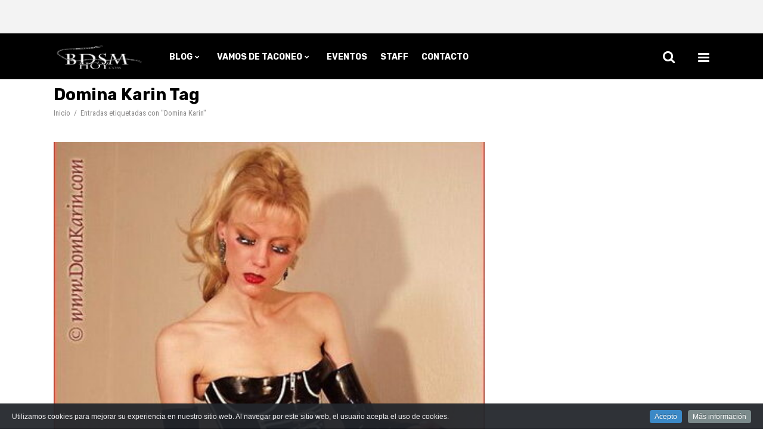

--- FILE ---
content_type: text/html; charset=UTF-8
request_url: https://bdsmhoy.com/tag/domina-karin/
body_size: 20054
content:
<!DOCTYPE html>
<html lang="es">
<head>
			
		<meta charset="UTF-8"/>
		<link rel="profile" href="http://gmpg.org/xfn/11"/>
			
				<meta name="viewport" content="width=device-width,initial-scale=1,user-scalable=yes">
		<title>Domina Karin &#8211; Revista Online BDSM Hoy</title>
<meta name='robots' content='max-image-preview:large' />
	<style>img:is([sizes="auto" i], [sizes^="auto," i]) { contain-intrinsic-size: 3000px 1500px }</style>
	<link rel='dns-prefetch' href='//maps.googleapis.com' />
<link rel='dns-prefetch' href='//fonts.googleapis.com' />
<link rel="alternate" type="application/rss+xml" title="Revista Online BDSM Hoy &raquo; Feed" href="https://bdsmhoy.com/feed/" />
<link rel="alternate" type="application/rss+xml" title="Revista Online BDSM Hoy &raquo; Feed de los comentarios" href="https://bdsmhoy.com/comments/feed/" />
<link rel="alternate" type="text/calendar" title="Revista Online BDSM Hoy &raquo; iCal Feed" href="https://bdsmhoy.com/eventos/?ical=1" />
<link rel="alternate" type="application/rss+xml" title="Revista Online BDSM Hoy &raquo; Etiqueta Domina Karin del feed" href="https://bdsmhoy.com/tag/domina-karin/feed/" />
<script type="text/javascript">
/* <![CDATA[ */
window._wpemojiSettings = {"baseUrl":"https:\/\/s.w.org\/images\/core\/emoji\/16.0.1\/72x72\/","ext":".png","svgUrl":"https:\/\/s.w.org\/images\/core\/emoji\/16.0.1\/svg\/","svgExt":".svg","source":{"concatemoji":"https:\/\/bdsmhoy.com\/wp-includes\/js\/wp-emoji-release.min.js?ver=6.8.3"}};
/*! This file is auto-generated */
!function(s,n){var o,i,e;function c(e){try{var t={supportTests:e,timestamp:(new Date).valueOf()};sessionStorage.setItem(o,JSON.stringify(t))}catch(e){}}function p(e,t,n){e.clearRect(0,0,e.canvas.width,e.canvas.height),e.fillText(t,0,0);var t=new Uint32Array(e.getImageData(0,0,e.canvas.width,e.canvas.height).data),a=(e.clearRect(0,0,e.canvas.width,e.canvas.height),e.fillText(n,0,0),new Uint32Array(e.getImageData(0,0,e.canvas.width,e.canvas.height).data));return t.every(function(e,t){return e===a[t]})}function u(e,t){e.clearRect(0,0,e.canvas.width,e.canvas.height),e.fillText(t,0,0);for(var n=e.getImageData(16,16,1,1),a=0;a<n.data.length;a++)if(0!==n.data[a])return!1;return!0}function f(e,t,n,a){switch(t){case"flag":return n(e,"\ud83c\udff3\ufe0f\u200d\u26a7\ufe0f","\ud83c\udff3\ufe0f\u200b\u26a7\ufe0f")?!1:!n(e,"\ud83c\udde8\ud83c\uddf6","\ud83c\udde8\u200b\ud83c\uddf6")&&!n(e,"\ud83c\udff4\udb40\udc67\udb40\udc62\udb40\udc65\udb40\udc6e\udb40\udc67\udb40\udc7f","\ud83c\udff4\u200b\udb40\udc67\u200b\udb40\udc62\u200b\udb40\udc65\u200b\udb40\udc6e\u200b\udb40\udc67\u200b\udb40\udc7f");case"emoji":return!a(e,"\ud83e\udedf")}return!1}function g(e,t,n,a){var r="undefined"!=typeof WorkerGlobalScope&&self instanceof WorkerGlobalScope?new OffscreenCanvas(300,150):s.createElement("canvas"),o=r.getContext("2d",{willReadFrequently:!0}),i=(o.textBaseline="top",o.font="600 32px Arial",{});return e.forEach(function(e){i[e]=t(o,e,n,a)}),i}function t(e){var t=s.createElement("script");t.src=e,t.defer=!0,s.head.appendChild(t)}"undefined"!=typeof Promise&&(o="wpEmojiSettingsSupports",i=["flag","emoji"],n.supports={everything:!0,everythingExceptFlag:!0},e=new Promise(function(e){s.addEventListener("DOMContentLoaded",e,{once:!0})}),new Promise(function(t){var n=function(){try{var e=JSON.parse(sessionStorage.getItem(o));if("object"==typeof e&&"number"==typeof e.timestamp&&(new Date).valueOf()<e.timestamp+604800&&"object"==typeof e.supportTests)return e.supportTests}catch(e){}return null}();if(!n){if("undefined"!=typeof Worker&&"undefined"!=typeof OffscreenCanvas&&"undefined"!=typeof URL&&URL.createObjectURL&&"undefined"!=typeof Blob)try{var e="postMessage("+g.toString()+"("+[JSON.stringify(i),f.toString(),p.toString(),u.toString()].join(",")+"));",a=new Blob([e],{type:"text/javascript"}),r=new Worker(URL.createObjectURL(a),{name:"wpTestEmojiSupports"});return void(r.onmessage=function(e){c(n=e.data),r.terminate(),t(n)})}catch(e){}c(n=g(i,f,p,u))}t(n)}).then(function(e){for(var t in e)n.supports[t]=e[t],n.supports.everything=n.supports.everything&&n.supports[t],"flag"!==t&&(n.supports.everythingExceptFlag=n.supports.everythingExceptFlag&&n.supports[t]);n.supports.everythingExceptFlag=n.supports.everythingExceptFlag&&!n.supports.flag,n.DOMReady=!1,n.readyCallback=function(){n.DOMReady=!0}}).then(function(){return e}).then(function(){var e;n.supports.everything||(n.readyCallback(),(e=n.source||{}).concatemoji?t(e.concatemoji):e.wpemoji&&e.twemoji&&(t(e.twemoji),t(e.wpemoji)))}))}((window,document),window._wpemojiSettings);
/* ]]> */
</script>
<link rel='stylesheet' id='cookieinfo-css' href='https://bdsmhoy.com/wp-content/plugins/CookieInfo/css/cookieinfo.css?ver=1.0' type='text/css' media='all' />
<link rel='stylesheet' id='fontawesome-css' href='https://bdsmhoy.com/wp-content/plugins/hivepress/assets/css/fontawesome/fontawesome.min.css?ver=1.7.19' type='text/css' media='all' />
<link rel='stylesheet' id='fontawesome-solid-css' href='https://bdsmhoy.com/wp-content/plugins/hivepress/assets/css/fontawesome/solid.min.css?ver=1.7.19' type='text/css' media='all' />
<link rel='stylesheet' id='fancybox-css' href='https://bdsmhoy.com/wp-content/plugins/hivepress/node_modules/@fancyapps/fancybox/dist/jquery.fancybox.min.css?ver=1.7.19' type='text/css' media='all' />
<link rel='stylesheet' id='slick-css' href='https://bdsmhoy.com/wp-content/plugins/hivepress/node_modules/slick-carousel/slick/slick.css?ver=1.7.19' type='text/css' media='all' />
<link rel='stylesheet' id='flatpickr-css' href='https://bdsmhoy.com/wp-content/plugins/hivepress/node_modules/flatpickr/dist/flatpickr.min.css?ver=1.7.19' type='text/css' media='all' />
<link rel='stylesheet' id='select2-css' href='https://bdsmhoy.com/wp-content/plugins/hivepress/node_modules/select2/dist/css/select2.min.css?ver=1.7.19' type='text/css' media='all' />
<link rel='stylesheet' id='intl-tel-input-css' href='https://bdsmhoy.com/wp-content/plugins/hivepress/node_modules/intl-tel-input/build/css/intlTelInput.min.css?ver=1.7.19' type='text/css' media='all' />
<link rel='stylesheet' id='jquery-ui-css' href='https://bdsmhoy.com/wp-content/plugins/hivepress/assets/css/jquery-ui.min.css?ver=1.7.19' type='text/css' media='all' />
<link rel='stylesheet' id='hivepress-grid-css' href='https://bdsmhoy.com/wp-content/plugins/hivepress/assets/css/grid.min.css?ver=1.7.19' type='text/css' media='all' />
<link rel='stylesheet' id='hivepress-core-common-css' href='https://bdsmhoy.com/wp-content/plugins/hivepress/assets/css/common.min.css?ver=1.7.19' type='text/css' media='all' />
<link rel='stylesheet' id='hivepress-core-frontend-css' href='https://bdsmhoy.com/wp-content/plugins/hivepress/assets/css/frontend.min.css?ver=1.7.19' type='text/css' media='all' />
<link rel='stylesheet' id='hivepress-geolocation-css' href='https://bdsmhoy.com/wp-content/plugins/hivepress-geolocation/assets/css/common.min.css?ver=1.3.9' type='text/css' media='all' />
<link rel='stylesheet' id='hivepress-geolocation-frontend-css' href='https://bdsmhoy.com/wp-content/plugins/hivepress-geolocation/assets/css/frontend.min.css?ver=1.3.9' type='text/css' media='all' />
<link rel='stylesheet' id='hivepress-social-links-frontend-css' href='https://bdsmhoy.com/wp-content/plugins/hivepress-social-links/assets/css/frontend.min.css?ver=1.0.3' type='text/css' media='all' />
<style id='wp-emoji-styles-inline-css' type='text/css'>

	img.wp-smiley, img.emoji {
		display: inline !important;
		border: none !important;
		box-shadow: none !important;
		height: 1em !important;
		width: 1em !important;
		margin: 0 0.07em !important;
		vertical-align: -0.1em !important;
		background: none !important;
		padding: 0 !important;
	}
</style>
<link rel='stylesheet' id='contact-form-7-css' href='https://bdsmhoy.com/wp-content/plugins/contact-form-7/includes/css/styles.css?ver=6.1.4' type='text/css' media='all' />
<link rel='stylesheet' id='maggz-select-modules-css' href='https://bdsmhoy.com/wp-content/themes/maggz/assets/css/modules.min.css?ver=6.8.3' type='text/css' media='all' />
<link rel='stylesheet' id='qodef_news_style-css' href='https://bdsmhoy.com/wp-content/plugins/select-news/assets/css/news.min.css?ver=6.8.3' type='text/css' media='all' />
<link rel='stylesheet' id='wp-polls-css' href='https://bdsmhoy.com/wp-content/plugins/wp-polls/polls-css.css?ver=2.77.3' type='text/css' media='all' />
<style id='wp-polls-inline-css' type='text/css'>
.wp-polls .pollbar {
	margin: 1px;
	font-size: 6px;
	line-height: 8px;
	height: 8px;
	background-image: url('https://bdsmhoy.com/wp-content/plugins/wp-polls/images/default/pollbg.gif');
	border: 1px solid #c8c8c8;
}

</style>
<link rel='stylesheet' id='wp-sponsors-css' href='https://bdsmhoy.com/wp-content/plugins/wp-sponsors/assets/dist/css/public.css?ver=3.5.1' type='text/css' media='all' />
<link rel='stylesheet' id='yspl-public-style-css' href='https://bdsmhoy.com/wp-content/plugins/wp-widget-in-navigation/css/style.css?ver=2.0.0' type='text/css' media='all' />
<link rel='stylesheet' id='maggz-select-default-style-css' href='https://bdsmhoy.com/wp-content/themes/maggz/style.css?ver=6.8.3' type='text/css' media='all' />
<link rel='stylesheet' id='qodef-font_awesome-css' href='https://bdsmhoy.com/wp-content/themes/maggz/assets/css/font-awesome/css/font-awesome.min.css?ver=6.8.3' type='text/css' media='all' />
<link rel='stylesheet' id='qodef-font_elegant-css' href='https://bdsmhoy.com/wp-content/themes/maggz/assets/css/elegant-icons/style.min.css?ver=6.8.3' type='text/css' media='all' />
<link rel='stylesheet' id='qodef-ion_icons-css' href='https://bdsmhoy.com/wp-content/themes/maggz/assets/css/ion-icons/css/ionicons.min.css?ver=6.8.3' type='text/css' media='all' />
<link rel='stylesheet' id='qodef-linea_icons-css' href='https://bdsmhoy.com/wp-content/themes/maggz/assets/css/linea-icons/style.css?ver=6.8.3' type='text/css' media='all' />
<link rel='stylesheet' id='mediaelement-css' href='https://bdsmhoy.com/wp-includes/js/mediaelement/mediaelementplayer-legacy.min.css?ver=4.2.17' type='text/css' media='all' />
<link rel='stylesheet' id='wp-mediaelement-css' href='https://bdsmhoy.com/wp-includes/js/mediaelement/wp-mediaelement.min.css?ver=6.8.3' type='text/css' media='all' />
<link rel='stylesheet' id='maggz-select-style-dynamic-css' href='https://bdsmhoy.com/wp-content/themes/maggz/assets/css/style_dynamic.css?ver=1713970624' type='text/css' media='all' />
<link rel='stylesheet' id='maggz-select-modules-responsive-css' href='https://bdsmhoy.com/wp-content/themes/maggz/assets/css/modules-responsive.min.css?ver=6.8.3' type='text/css' media='all' />
<link rel='stylesheet' id='maggz-select-style-dynamic-responsive-css' href='https://bdsmhoy.com/wp-content/themes/maggz/assets/css/style_dynamic_responsive.css?ver=1713970624' type='text/css' media='all' />
<link rel='stylesheet' id='maggz-select-google-fonts-css' href='https://fonts.googleapis.com/css?family=Rubik%3A300%2C400%2C700%7CRoboto+Condensed%3A300%2C400%2C700&#038;subset=latin-ext&#038;ver=1.0.0' type='text/css' media='all' />
<script type="text/javascript" src="https://bdsmhoy.com/wp-includes/js/jquery/jquery.min.js?ver=3.7.1" id="jquery-core-js"></script>
<script type="text/javascript" src="https://bdsmhoy.com/wp-includes/js/jquery/jquery-migrate.min.js?ver=3.4.1" id="jquery-migrate-js"></script>
<script type="text/javascript" id="zxcvbn-async-js-extra">
/* <![CDATA[ */
var _zxcvbnSettings = {"src":"https:\/\/bdsmhoy.com\/wp-includes\/js\/zxcvbn.min.js"};
/* ]]> */
</script>
<script type="text/javascript" src="https://bdsmhoy.com/wp-includes/js/zxcvbn-async.min.js?ver=1.0" id="zxcvbn-async-js"></script>
<script type="text/javascript" src="https://bdsmhoy.com/wp-content/plugins/wp-sponsors/assets/dist/js/public.js?ver=3.5.1" id="wp-sponsors-js"></script>
<script></script><link rel="https://api.w.org/" href="https://bdsmhoy.com/wp-json/" /><link rel="alternate" title="JSON" type="application/json" href="https://bdsmhoy.com/wp-json/wp/v2/tags/237" /><link rel="EditURI" type="application/rsd+xml" title="RSD" href="https://bdsmhoy.com/xmlrpc.php?rsd" />
<meta name="generator" content="WordPress 6.8.3" />
<meta name="tec-api-version" content="v1"><meta name="tec-api-origin" content="https://bdsmhoy.com"><link rel="alternate" href="https://bdsmhoy.com/wp-json/tribe/events/v1/events/?tags=domina-karin" /><!-- Analytics by WP Statistics - https://wp-statistics.com -->
<style type="text/css">.recentcomments a{display:inline !important;padding:0 !important;margin:0 !important;}</style><meta name="generator" content="Powered by WPBakery Page Builder - drag and drop page builder for WordPress."/>
<link rel="icon" href="https://bdsmhoy.com/wp-content/uploads/2015/12/cropped-logotipo-bdsm-hoy-magazine-online-32x32.jpg" sizes="32x32" />
<link rel="icon" href="https://bdsmhoy.com/wp-content/uploads/2015/12/cropped-logotipo-bdsm-hoy-magazine-online-300x300.jpg" sizes="192x192" />
<link rel="apple-touch-icon" href="https://bdsmhoy.com/wp-content/uploads/2015/12/cropped-logotipo-bdsm-hoy-magazine-online-180x180.jpg" />
<meta name="msapplication-TileImage" content="https://bdsmhoy.com/wp-content/uploads/2015/12/cropped-logotipo-bdsm-hoy-magazine-online-300x300.jpg" />
		<style type="text/css" id="wp-custom-css">
			/* CSS botón ver películas */
.ver-pelicula {
    padding: 15px 30px;
    padding-top: 15px;
    padding-right: 30px;
    padding-bottom: 15px;
    padding-left: 30px;
    background-color: #950000;
    color: #000;
    border-radius: 2px;
    text-transform: uppercase;
	  font-size: 14px;
    font-weight: 700;
}

.ver-pelicula:hover {
  background-color: #000000;
  color: #fff;
}

/* Modificaciónn del color del texto y enlaces de las pestañas */
.wdo-tabs-container a {
    color: #777777 !important;
    text-decoration: none;
}

/* Eliminación de padding y cambios de color del borde del widget de las pestañas */
.tc-tabs-style2 {
    padding: 0px !important;
    background-color: #ffffff !important;
    border: 2px solid #ffffff !important;
}

/* Alineación de título e iconos sociales en página de listados */
.hp-listing--view-block .hp-listing__footer{
	flex-direction: column;
}

/* Alineación del título e iconos sociales hacia la izquierda */
.hp-listing--view-block .hp-listing__footer {
    display: flex;
    justify-content: space-between;
    align-items: start;
}

/* Color de fondo de los iconos de redes sociales y contacto */
.hp-social-links .hp-social-links__item--website, .hp-social-links .hp-social-links__item--email, .hp-social-links .hp-social-links__item--facebook, .hp-social-links .hp-social-links__item--twitter, .hp-social-links .hp-social-links__item--whatsapp, .hp-social-links .hp-social-links__item--instagram, .hp-social-links .hp-social-links__item--etsy, .hp-social-links .hp-social-links__item--patreon, .hp-social-links .hp-social-links__item--telegram, .hp-social-links .hp-social-links__item--pinterest, .hp-social-links .hp-social-links__item--youtube {
    background-color: #000000;
}

/* Tamaño del texto de las categorías del banner superior */
.widget.qodef-categories-list-widget li {
    position: relative;
    display: inline-block;
    vertical-align: middle;
    margin: 0 24px 0 0;
    font-size: 11px;
}

/* Modificación margen superior título navegando por etiquetas */
.qodef-title-holder.qodef-standard-with-breadcrumbs-type .qodef-page-title {
    margin-top: 10px;
}

/* Color del icono de inicio de sesión y registro de usuario */
.qodef-menu-area .qodef-login-register-widget.qodef-user-not-logged-in .qodef-login-opener {
    position: relative;
    display: inline-block;
    vertical-align: middle;
    color: #ffffff;
    font-size: 22px;
    line-height: 23px;
    margin: 2px 10px 0;
    font-weight: 600;
    text-transform: uppercase;
}

/* Color de línea inerior de los artículos en navegación por Tag */
.qodef-layout3-item .qodef-post-image:after {
    background-color: #950000;
}

/* Modificación de la tabla de la página de Política de Cookies */
blockquote, table td, table th {
    position: fixed;
}

/* Ocultar flechas de dirección de anuncios en página de inicio */
.flexslider:hover .flex-direction-nav .flex-next {
    display: none;
}

.flexslider:hover .flex-direction-nav .flex-prev {
    display: none;
}

/* Modificación tamaño título de anuncios en página de inicio */
h2 {
    font-size: 18px;
    line-height: 28px;
}

/* Reducción de los bordes del slider de los anuncios de la página de inicio */
.flexslider {
    border: 0px solid #fff !important;
}

/* Modificación margen del slider de publicaciones superior de la página de inicio en vista móvil */
.qodef-content .qodef-content-inner > .qodef-full-width > .qodef-full-width-inner {
    padding-top: 15px!important;
}

/* Modificación margen inferior banner últimas noticias de página de inicio en vista móvil */
@media (max-width: 767px) {
    .wpb_widgetised_column .widget:last-child {
			margin-bottom: -20px !important;
}
}

/* Modificación del padding del título del slider de últimas noticias de la página de inicio en la vista móvil */
.widget.qodef-news-latest-news-widget {
    padding: 25px 10px;
}

/* Modificación margen izquierdo del separador del título del slider de últimas noticias de la página de inicio en vista móvil */
.widget.qodef-news-latest-news-widget .qodef-news-lnw-title {
    padding-right: 5px;
    font-size: 20px;
}

/* Ocultar flechas de dirección de anuncios en página de inicio en la vista móvil */
.flex-direction-nav .flex-next {
    display: none;
}

.flex-direction-nav .flex-prev {
    display: none;
}

/* Altura máxima del banner de anuncios en página de inicio */
.flexslider .slides img {
    max-height: 480px !important;
}

/* Color de texto de las categorías del menú superior */
.qodef-top-bar .widget.qodef-categories-list-widget li a, .qodef-top-bar .widget.qodef-prominent-posts-widget li a {
    color: #000000;
}


/* Modificación del ancho de la página de evento único */
#tribe-events-pg-template {
    margin: 0 auto;
    max-width: 1200px;
	  padding: 50px 32px 32px;
}


/* Modificación del ancho de la página de todos los eventos */
.tribe-common .tribe-common-l-container {
	  padding: 50px 32px 32px;
}

/*Color texto del menú desplegable de acceso de Administración*/
.qodef-menu-area .qodef-login-register-widget.qodef-user-logged-in .qodef-login-dropdown li a {
    padding: 7px 30px;
    font-size: 13px;
    line-height: 22px;
    font-weight: 500;
    color: #ffffff;
}

/*Ocultar el menú desplegable de acceso y opcciones de anunciante*/
.hp-link:not(:hover) {
    color: inherit;
    display: none;
}

/*Ocultar el botón de buscar por listados en los móviles*/
.hp-form--wide .hp-form__button {
    width: 100%;
    display: none !important;
}

/*Ampliación de márgenes en el campo de búsqueda en móviles*/
.qodef-search-widget-holder form {
    position: relative;
    display: inline-block;
    width: 100%;
    vertical-align: middle;
    line-height: 82px;
}

/*Modificación de texto del campo de búsqueda en móviles*/
.qodef-light-header .qodef-search-widget-holder .qodef-search-field {
    color: #fff;
    text-transform: uppercase;
    font: 13px Rubik, sans-serif;
}

/* Márgenes izquierdo y derecho de la página anuncios del vendedor */
div.hp-page__content.hp-col-sm-8.hp-col-xs-12 {
    padding-left: 46px !important;
    padding-right: 46px !important;
}

/* Márgenes izquierdo y derecho de la imagen y descripción de la página del perfil del vendedor */
.hp-vendor--view-page .hp-vendor__summary:not(:last-child) {
    margin-left: 30px;
    margin-right: 30px;
}

/* Márgenes laterales en las páginas de listados y la imagen del perfil del vendedor y la de los anuncios relacionados en la página del anuncio */
.hp-col-xs-12 {
    padding-left: 17px;
    padding-right: 17px;
}

/* Ancho máximo de las páginas de anuncio único y del perfil del anunciante */
.hp-page {max-width:1260px;margin:0 auto}

/* Desplazamiento y centrado del iten de Anuncios relacionados en la página de los anuncios */
div.hp-section {
    padding-left: 30px;
    padding-right: 30px;
}

/*Márgen superior de la imagen del perfil del vendedor en su página*/
.hp-vendor--view-page .hp-vendor__summary:not(:last-child) {
    margin-bottom: 2rem;
    margin-top: 80px;
}

/*Márgen superior de la imagen del del vendedor en sus anuncios */
.hp-vendor--view-block .hp-vendor__header:not(:last-child) {
    margin-bottom: 1rem;
    margin-top: 80px;
}

/* Ocultar los enlaces de las categorías de los anuncios */
.hp-listing--view-block .hp-listing__categories,
.hp-listing--view-page .hp-listing__categories {
  display: none !important;
}

/*Ocultar la barra lateral de la página de búsqueda de listados*/
.hp-template--listings-view-page .hp-page__sidebar {
  display:none;
}

.hp-template--listings-view-page .hp-page__content {
  max-width:100%;
  flex-basis:100%;
}

/*Quitar la barra lateral de la página de búsqueda de vendedores*/
.hp-template--vendors-view-page .hp-page__sidebar {
  display:none;
}

.hp-template--vendors-view-page .hp-page__content {
  max-width:100%;
  flex-basis:100%;
}

/* Margen superior en los títulos de la página única de listado */
.hp-listing--view-page .hp-listing__title:not(:last-child) {
    margin-bottom: 2rem;
    margin-top: 80px;
}

/* Margen superior en los títulos de la página del perfil del vendedor */
.hp-page__title:first-child {
    margin-top: 80px !important;
}

/* Reajuste de la posición del icono de anuncio destacado */
.hp-listing--view-block .hp-listing__featured-badge {
    margin-top: 12px;
    margin-left: -10px;
}

/* Eliminar filtro Ordenar por */ 
.hp-form--listing-sort {display:none!important}

/* Eliminar filtro en las páginas de Listados*/ 
.hp-template--listings-view-page .hp-widget--listing-filter, .hp-template--listings-view-page .hp-button--listing-filter{
	display: none;
}

/* Ocultar el icono de visitas de los artículos */ 
.fa-eye:before {
    content: "\f06e";
    display: none;
}

/* Ocultar el número de visitas de los artículos */ 
span.qodef-views {
    display: none;
}		</style>
		<noscript><style> .wpb_animate_when_almost_visible { opacity: 1; }</style></noscript></head>
<body class="archive tag tag-domina-karin tag-237 wp-theme-maggz qode-core-1.1 qode-news-1.0 hp-theme--maggz tribe-no-js maggz-ver-1.3.1 qodef-smooth-scroll qodef-smooth-page-transitions qodef-grid-1200 qodef-accesspress-custom-style qodef-light-header qodef-fixed-on-scroll qodef-dropdown-animate-height qodef-header-box qodef-menu-area-shadow-disable qodef-menu-area-in-grid-shadow-disable qodef-menu-area-border-disable qodef-menu-area-in-grid-border-disable qodef-header-menu-area-in-grid-padding qodef-logo-area-border-disable qodef-logo-area-in-grid-border-disable qodef-header-vertical-shadow-disable qodef-header-vertical-border-disable qodef-side-menu-slide-from-right qodef-default-mobile-header qodef-sticky-up-mobile-header qodef-header-top-enabled qodef-top-bar-in-grid-padding wpb-js-composer js-comp-ver-7.9 vc_responsive" itemscope itemtype="http://schema.org/WebPage">
	<div class="qodef-side-menu-overlay"></div>
<div class="qodef-side-menu">
	<div class="qodef-close-side-menu-holder">
		<a class="qodef-close-side-menu" href="#" target="_self">
			<i class="qodef-icon-font-awesome fa fa-close " ></i>		</a>
	</div>
	<div class="widget qodef-news-widget qodef-news-layout6-widget "><h4 class="qodef-widget-title">Últimas entradas</h4><div class="qodef-news-holder qodef-layout6 qodef-news-columns-1 qodef-small-space"  data-post-status=publish data-ignore-sticky-posts=1 data-posts-per-page=3 data-order=DESC data-paged=1 data-max-num-pages=376 data-next-page=2 data-title-tag=h5 data-image-size=custom data-custom-image-width=76 data-custom-image-height=73 data-display-excerpt=no data-excerpt-length=20 data-display-date=yes data-date-format=difference data-display-author=no data-layout=qodef_layout6><div class="qodef-news-list-inner qodef-outer-space" ><div class="qodef-news-item qodef-layout6-item qodef-item-space ">
	<div class="qodef-ni-item-inner">
		<div class="qodef-ni-image-holder">
				<div class="qodef-post-image">
		<a itemprop="url" href="https://bdsmhoy.com/au-revoir-brigitte/" title="AU REVOIR, BRIGITTE">
			<img src="https://bdsmhoy.com/wp-content/uploads/2026/01/BB8-76x73.jpg" alt="" width="76" height="73" />		</a>
	</div>
		</div>
		<div class="qodef-ni-content">
			
<h5 itemprop="name" class="entry-title qodef-post-title">
	<a itemprop="url" href="https://bdsmhoy.com/au-revoir-brigitte/" title="AU REVOIR, BRIGITTE">
		AU REVOIR, BRIGITTE	</a>
</h5>										<div class="qodef-ni-info qodef-ni-info-bottom">
											<div itemprop="dateCreated" class="qodef-post-info-date entry-date published updated">
					<a itemprop="url" href="https://bdsmhoy.com/2026/01/">
					1 día atrás		</a>
		<meta itemprop="interactionCount" content="UserComments: 0"/>
	</div>
				</div>
					</div>
	</div>
</div><div class="qodef-news-item qodef-layout6-item qodef-item-space ">
	<div class="qodef-ni-item-inner">
		<div class="qodef-ni-image-holder">
				<div class="qodef-post-image">
		<a itemprop="url" href="https://bdsmhoy.com/curiosidad-por-el-femdom/" title="CURIOSIDAD POR EL FEMDOM">
			<img src="https://bdsmhoy.com/wp-content/uploads/2026/01/received_782730565844249-76x73.jpeg" alt="" width="76" height="73" />		</a>
	</div>
		</div>
		<div class="qodef-ni-content">
			
<h5 itemprop="name" class="entry-title qodef-post-title">
	<a itemprop="url" href="https://bdsmhoy.com/curiosidad-por-el-femdom/" title="CURIOSIDAD POR EL FEMDOM">
		CURIOSIDAD POR EL FEMDOM	</a>
</h5>										<div class="qodef-ni-info qodef-ni-info-bottom">
											<div itemprop="dateCreated" class="qodef-post-info-date entry-date published updated">
					<a itemprop="url" href="https://bdsmhoy.com/2026/01/">
					3 días atrás		</a>
		<meta itemprop="interactionCount" content="UserComments: 0"/>
	</div>
				</div>
					</div>
	</div>
</div><div class="qodef-news-item qodef-layout6-item qodef-item-space ">
	<div class="qodef-ni-item-inner">
		<div class="qodef-ni-image-holder">
				<div class="qodef-post-image">
		<a itemprop="url" href="https://bdsmhoy.com/no-me-dejes-de-lado-fragmento-de-la-novela-seduciendo-a-katy/" title="NO ME DEJES DE LADO (Fragmento de la novela «Seduciendo a Katy»)">
			<img src="https://bdsmhoy.com/wp-content/uploads/2025/12/Captivating-Katy-Ebook-i1n13354124-76x73.jpg" alt="" width="76" height="73" />		</a>
	</div>
		</div>
		<div class="qodef-ni-content">
			
<h5 itemprop="name" class="entry-title qodef-post-title">
	<a itemprop="url" href="https://bdsmhoy.com/no-me-dejes-de-lado-fragmento-de-la-novela-seduciendo-a-katy/" title="NO ME DEJES DE LADO (Fragmento de la novela «Seduciendo a Katy»)">
		NO ME DEJES DE LADO (Fragmento de la novela «Seduciendo a Katy»)	</a>
</h5>										<div class="qodef-ni-info qodef-ni-info-bottom">
											<div itemprop="dateCreated" class="qodef-post-info-date entry-date published updated">
					<a itemprop="url" href="https://bdsmhoy.com/2026/01/">
					6 días atrás		</a>
		<meta itemprop="interactionCount" content="UserComments: 0"/>
	</div>
				</div>
					</div>
	</div>
</div></div></div></div><div id="text-10" class="widget qodef-sidearea widget_text">			<div class="textwidget"><p><span style="font-weight: bold; font-size: 20px; line-height: 29px; color: #000000;">Contacta con nosotros</span></p>
<div class="vc_empty_space"   style="height: 1px"><span class="vc_empty_space_inner"></span></div>
</div>
		</div><div id="text-14" class="widget qodef-sidearea widget_text">			<div class="textwidget"><p><span style="font-weight: bold; color: #000000;">Email</span><br />
<span style="font-family: Roboto Condensed; font-weight: 400; font-size: 13px; color: #000000; line-height: 27px;"><a href="mailto:info@bdsmhoy.com" target="_blank" rel="noopener">info@bdsmhoy.com</a></span></p>
<div class="vc_empty_space"   style="height: 1px"><span class="vc_empty_space_inner"></span></div>
</div>
		</div><div class="widget qodef-social-icons-widget qodef-square-icons "><h4 class="qodef-widget-title">Síguenos en las redes</h4>							<a class="qodef-social-icon-widget-holder qodef-icon-has-hover"  style="margin: 0 3px 0 0;" href="https://twitter.com/BdsmHoyMagazine" target="_blank">
					<span class="qodef-social-icon-widget fa fa-twitter  "></span>				</a>
													<a class="qodef-social-icon-widget-holder qodef-icon-has-hover"  style="margin: 0 3px 0 0;" href="https://www.facebook.com/BdsmHoyMagazine" target="_blank">
					<span class="qodef-social-icon-widget fa fa-facebook  "></span>				</a>
									</div></div>
    <div class="qodef-wrapper">
        <div class="qodef-wrapper-inner">
            	
			<div class="qodef-top-bar-background"></div>
		
	<div class="qodef-top-bar">
				
					<div class="qodef-grid">
						
			<div class="qodef-vertical-align-containers">
				<div class="qodef-position-left">
					<div class="qodef-position-left-inner">
													<ul class="widget qodef-categories-list-widget"><li><a href="https://bdsmhoy.com/category/artesanos-del-bdsm/">Artesanos del BDSM</a> </li><li><a href="https://bdsmhoy.com/category/mazmorras/">Mazmorras</a> </li><li><a href="https://bdsmhoy.com/category/editorial/">Editorial</a> </li><li><a href="https://bdsmhoy.com/category/vamos-de-taconeo/">Vamos de Taconeo</a> </li><li><a href="https://bdsmhoy.com/category/eventos/">Eventos</a> </li><li><a href="https://bdsmhoy.com/category/mundo-bajo-el-latigo/">El Mundo bajo el Látigo</a> </li><li><a href="https://bdsmhoy.com/category/historia-del-bdsm/">Historia del BDSM</a> </li><li><a href="https://bdsmhoy.com/category/cine-bdsm/">Cine Bdsm</a> </li><li><a href="https://bdsmhoy.com/category/galeria/">Galería</a> </li><li><a href="https://bdsmhoy.com/category/lectura-recomendada/">Libros</a> </li><li><a href="https://bdsmhoy.com/category/relatos/">Relatos</a> </li><li><a href="https://bdsmhoy.com/category/articulos/">Artículos</a> </li></ul>											</div>
				</div>
				<div class="qodef-position-right">
					<div class="qodef-position-right-inner">
											</div>
				</div>
			</div>
				
					</div>
				
			</div>
	
	
<header class="qodef-page-header">
		
			<div class="qodef-fixed-wrapper">
				
	<div class="qodef-menu-area">
				
					<div class="qodef-grid">
					
			<div class="qodef-vertical-align-containers">
				<div class="qodef-position-left">
					<div class="qodef-position-left-inner">
						

<div class="qodef-logo-wrapper">
    <a itemprop="url" href="https://bdsmhoy.com/" style="height: 46px;">
        <img itemprop="image" class="qodef-normal-logo" src="http://bdsmhoy.com/wp-content/uploads/2024/03/logotipo-bdsm-hoy-revista-online-magazine.png" width="300" height="93"  alt="logo"/>
        <img itemprop="image" class="qodef-dark-logo" src="http://bdsmhoy.com/wp-content/uploads/2024/03/logotipo-bdsm-hoy-revista-online-magazine.png" width="300" height="93"  alt="dark logo"/>        <img itemprop="image" class="qodef-light-logo" src="http://bdsmhoy.com/wp-content/uploads/2024/03/logotipo-bdsm-hoy-revista-online-magazine.png" width="300" height="93"  alt="light logo"/>    </a>
</div>

						
<nav class="qodef-main-menu qodef-drop-down qodef-default-nav">
    <ul id="menu-menu-principal-y-movil" class="clearfix"><li class="menu-item menu-item--first menu-item--user-login"></li><li id="nav-menu-item-23286" class="menu-item menu-item-type-post_type menu-item-object-page menu-item-home  narrow"></li>
<li id="nav-menu-item-23289" class="menu-item menu-item-type-post_type menu-item-object-page menu-item-has-children  has_sub narrow"><a href="https://bdsmhoy.com/blog/" class=""><span class="item_outer"><span class="item_text">Blog</span><i class="qodef-menu-arrow fa fa-chevron-down"></i></span></a>
<div class="second"><div class="inner"><ul>
	<li id="nav-menu-item-23326" class="menu-item menu-item-type-post_type menu-item-object-page "><a href="https://bdsmhoy.com/artesanos-del-bdsm/" class=""><span class="item_outer"><span class="item_text">Artesanos del BDSM</span></span></a></li>
	<li id="nav-menu-item-23330" class="menu-item menu-item-type-post_type menu-item-object-page "><a href="https://bdsmhoy.com/editorial/" class=""><span class="item_outer"><span class="item_text">Editorial</span></span></a></li>
	<li id="nav-menu-item-23333" class="menu-item menu-item-type-post_type menu-item-object-page "><a href="https://bdsmhoy.com/galeria/" class=""><span class="item_outer"><span class="item_text">Galería</span></span></a></li>
	<li id="nav-menu-item-23337" class="menu-item menu-item-type-post_type menu-item-object-page "><a href="https://bdsmhoy.com/libros/" class=""><span class="item_outer"><span class="item_text">Libros</span></span></a></li>
	<li id="nav-menu-item-23340" class="menu-item menu-item-type-post_type menu-item-object-page "><a href="https://bdsmhoy.com/mazmorras/" class=""><span class="item_outer"><span class="item_text">Mazmorras</span></span></a></li>
	<li id="nav-menu-item-23343" class="menu-item menu-item-type-post_type menu-item-object-page "><a href="https://bdsmhoy.com/relatos/" class=""><span class="item_outer"><span class="item_text">Relatos</span></span></a></li>
	<li id="nav-menu-item-23346" class="menu-item menu-item-type-post_type menu-item-object-page "><a href="https://bdsmhoy.com/el-mundo-bajo-el-latigo/" class=""><span class="item_outer"><span class="item_text">El mundo bajo el látigo</span></span></a></li>
	<li id="nav-menu-item-23349" class="menu-item menu-item-type-post_type menu-item-object-page "><a href="https://bdsmhoy.com/historia-del-bdsm/" class=""><span class="item_outer"><span class="item_text">Historia del BDSM</span></span></a></li>
	<li id="nav-menu-item-23352" class="menu-item menu-item-type-post_type menu-item-object-page "><a href="https://bdsmhoy.com/cine-bdsm/" class=""><span class="item_outer"><span class="item_text">Cine BDSM</span></span></a></li>
</ul></div></div>
</li>
<li id="nav-menu-item-23357" class="menu-item menu-item-type-post_type menu-item-object-page menu-item-has-children  has_sub narrow"><a href="https://bdsmhoy.com/vamos-de-taconeo/" class=""><span class="item_outer"><span class="item_text">Vamos de Taconeo</span><i class="qodef-menu-arrow fa fa-chevron-down"></i></span></a>
<div class="second"><div class="inner"><ul>
	<li id="nav-menu-item-23360" class="menu-item menu-item-type-post_type menu-item-object-page "><a href="https://bdsmhoy.com/artesanos/" class=""><span class="item_outer"><span class="item_text">Artesanos</span></span></a></li>
	<li id="nav-menu-item-23441" class="menu-item menu-item-type-post_type menu-item-object-page "><a href="https://bdsmhoy.com/complementos/" class=""><span class="item_outer"><span class="item_text">Complementos</span></span></a></li>
	<li id="nav-menu-item-23440" class="menu-item menu-item-type-post_type menu-item-object-page "><a href="https://bdsmhoy.com/dominas/" class=""><span class="item_outer"><span class="item_text">Dóminas</span></span></a></li>
	<li id="nav-menu-item-23439" class="menu-item menu-item-type-post_type menu-item-object-page "><a href="https://bdsmhoy.com/empresas/" class=""><span class="item_outer"><span class="item_text">Empresas</span></span></a></li>
	<li id="nav-menu-item-23438" class="menu-item menu-item-type-post_type menu-item-object-page "><a href="https://bdsmhoy.com/mazmorras-y-locales/" class=""><span class="item_outer"><span class="item_text">Mazmorras y locales</span></span></a></li>
	<li id="nav-menu-item-23437" class="menu-item menu-item-type-post_type menu-item-object-page "><a href="https://bdsmhoy.com/sumiss/" class=""><span class="item_outer"><span class="item_text">Sumis@s</span></span></a></li>
</ul></div></div>
</li>
<li id="nav-menu-item-23444" class="menu-item menu-item-type-post_type menu-item-object-page  narrow"><a href="https://bdsmhoy.com/eventos/" class=""><span class="item_outer"><span class="item_text">Eventos</span></span></a></li>
<li id="nav-menu-item-23864" class="menu-item menu-item-type-post_type menu-item-object-page  narrow"><a href="https://bdsmhoy.com/staff-bdsm-hoy/" class=""><span class="item_outer"><span class="item_text">Staff</span></span></a></li>
<li id="nav-menu-item-23452" class="menu-item menu-item-type-post_type menu-item-object-page  narrow"><a href="https://bdsmhoy.com/contacto/" class=""><span class="item_outer"><span class="item_text">Contacto</span></span></a></li><li class="menu-item menu-item--last menu-item--user-login"></li>
</ul></nav>

					</div>
				</div>
				<div class="qodef-position-right">
					<div class="qodef-position-right-inner">
						
		<div class="qodef-search-widget-holder qodef-search-right qodef-search-expanding">
			<form action="https://bdsmhoy.com/" method="get">
				<button class="qodef-search-opener qodef-icon-has-hover" type="submit"  style="margin: 0px 11px 0 10px;">
	                <i class="qodef-icon-font-awesome fa fa-search "></i>				</button>
				<div class="qodef-search-opener-field">
					<input type="text" placeholder="Buscar" name="s" class="qodef-search-field" autocomplete="off" />
				</div>
			</form>
		</div>
			
		<a class="qodef-side-menu-button-opener qodef-icon-has-hover"  href="javascript:void(0)" style="margin: 4px 0 0 14px">
			            <span class="qodef-fm-lines">
				<span class="qodef-fm-line qodef-line-1"></span>
				<span class="qodef-fm-line qodef-line-2"></span>
				<span class="qodef-fm-line qodef-line-3"></span>
			</span>
		</a>
						</div>
				</div>
			</div>
			
					</div>
			</div>
			
			</div>
		
		
	</header>


<header class="qodef-mobile-header">
		
	<div class="qodef-mobile-header-inner">
		<div class="qodef-mobile-header-holder">
			<div class="qodef-grid">
				<div class="qodef-vertical-align-containers">
											<div class="qodef-mobile-menu-opener">
							<a href="javascript:void(0)">
								<span class="qodef-fm-lines">
									<span class="qodef-fm-line qodef-line-1"></span>
									<span class="qodef-fm-line qodef-line-2"></span>
									<span class="qodef-fm-line qodef-line-3"></span>
								</span>
															</a>
						</div>
										<div class="qodef-position-center">
						<div class="qodef-position-center-inner">
							

<div class="qodef-mobile-logo-wrapper">
    <a itemprop="url" href="https://bdsmhoy.com/" style="height: 46px">
        <img itemprop="image" src="http://bdsmhoy.com/wp-content/uploads/2024/03/logotipo-bdsm-hoy-revista-online-magazine.png" width="300" height="93"  alt="Mobile Logo"/>
    </a>
</div>

						</div>
					</div>
					<div class="qodef-position-right">
						<div class="qodef-position-right-inner">
							<div class="widget qodef-separator-widget"><div class="qodef-separator-holder clearfix  qodef-separator-center qodef-separator-full-width ">
	<div class="qodef-separator" style="border-color: #00000;border-style: solid;margin-top: 2px"></div>
</div>
</div>						</div>
					</div>
				</div>
			</div>
		</div>
		
	<nav class="qodef-mobile-nav">
		<div class="qodef-grid">
			<ul id="menu-menu-movil" class=""><li id="mobile-menu-item-24049" class="menu-item menu-item-type-post_type menu-item-object-page menu-item-has-children  has_sub"><a href="https://bdsmhoy.com/blog/" class=""><span>Blog</span></a><span class="mobile_arrow"><i class="qodef-sub-arrow fa fa-angle-right"></i><i class="fa fa-angle-down"></i></span>
<ul class="sub_menu">
	<li id="mobile-menu-item-24060" class="menu-item menu-item-type-post_type menu-item-object-page "><a href="https://bdsmhoy.com/artesanos-del-bdsm/" class=""><span>Artesanos del BDSM</span></a></li>
	<li id="mobile-menu-item-24051" class="menu-item menu-item-type-post_type menu-item-object-page "><a href="https://bdsmhoy.com/editorial/" class=""><span>Editorial</span></a></li>
	<li id="mobile-menu-item-24052" class="menu-item menu-item-type-post_type menu-item-object-page "><a href="https://bdsmhoy.com/galeria/" class=""><span>Galería</span></a></li>
	<li id="mobile-menu-item-24053" class="menu-item menu-item-type-post_type menu-item-object-page "><a href="https://bdsmhoy.com/libros/" class=""><span>Libros</span></a></li>
	<li id="mobile-menu-item-24054" class="menu-item menu-item-type-post_type menu-item-object-page "><a href="https://bdsmhoy.com/mazmorras/" class=""><span>Mazmorras</span></a></li>
	<li id="mobile-menu-item-24055" class="menu-item menu-item-type-post_type menu-item-object-page "><a href="https://bdsmhoy.com/relatos/" class=""><span>Relatos</span></a></li>
	<li id="mobile-menu-item-24056" class="menu-item menu-item-type-post_type menu-item-object-page "><a href="https://bdsmhoy.com/el-mundo-bajo-el-latigo/" class=""><span>El mundo bajo el látigo</span></a></li>
	<li id="mobile-menu-item-24057" class="menu-item menu-item-type-post_type menu-item-object-page "><a href="https://bdsmhoy.com/historia-del-bdsm/" class=""><span>Historia del BDSM</span></a></li>
	<li id="mobile-menu-item-24058" class="menu-item menu-item-type-post_type menu-item-object-page "><a href="https://bdsmhoy.com/cine-bdsm/" class=""><span>Cine BDSM</span></a></li>
</ul>
</li>
<li id="mobile-menu-item-24059" class="menu-item menu-item-type-post_type menu-item-object-page menu-item-has-children  has_sub"><a href="https://bdsmhoy.com/vamos-de-taconeo/" class=""><span>Vamos de Taconeo</span></a><span class="mobile_arrow"><i class="qodef-sub-arrow fa fa-angle-right"></i><i class="fa fa-angle-down"></i></span>
<ul class="sub_menu">
	<li id="mobile-menu-item-24050" class="menu-item menu-item-type-post_type menu-item-object-page "><a href="https://bdsmhoy.com/artesanos/" class=""><span>Artesanos</span></a></li>
	<li id="mobile-menu-item-24061" class="menu-item menu-item-type-post_type menu-item-object-page "><a href="https://bdsmhoy.com/complementos/" class=""><span>Complementos</span></a></li>
	<li id="mobile-menu-item-24062" class="menu-item menu-item-type-post_type menu-item-object-page "><a href="https://bdsmhoy.com/dominas/" class=""><span>Dóminas</span></a></li>
	<li id="mobile-menu-item-24063" class="menu-item menu-item-type-post_type menu-item-object-page "><a href="https://bdsmhoy.com/empresas/" class=""><span>Empresas</span></a></li>
	<li id="mobile-menu-item-24064" class="menu-item menu-item-type-post_type menu-item-object-page "><a href="https://bdsmhoy.com/mazmorras-y-locales/" class=""><span>Mazmorras y locales</span></a></li>
	<li id="mobile-menu-item-24065" class="menu-item menu-item-type-post_type menu-item-object-page "><a href="https://bdsmhoy.com/sumiss/" class=""><span>Sumis@s</span></a></li>
</ul>
</li>
<li id="mobile-menu-item-24066" class="menu-item menu-item-type-post_type menu-item-object-page "><a href="https://bdsmhoy.com/eventos/" class=""><span>Eventos</span></a></li>
<li id="mobile-menu-item-24067" class="menu-item menu-item-type-post_type menu-item-object-page "><a href="https://bdsmhoy.com/staff-bdsm-hoy/" class=""><span>Staff</span></a></li>
<li id="mobile-menu-item-24068" class="menu-item menu-item-type-post_type menu-item-object-page "><a href="https://bdsmhoy.com/contacto/" class=""><span>Contacto</span></a></li>
<li id="mobile-menu-item-24069" class="menu-item menu-item-type-custom menu-item-object-custom "></li>
<li id="mobile-menu-item-24070" class="menu-item menu-item-type-yspl_win menu-item-object-yspl_win ">				<div class="yspl_win_wrap">
					<div class="yspl-widget-area">
						
		<div class="qodef-search-widget-holder qodef-search-right qodef-search-standard">
			<form action="https://bdsmhoy.com/" method="get">
				<button class="qodef-search-opener qodef-icon-has-hover" type="submit" data-hover-color="#950000" style="font-size: 15px;color: #ffffff;">
	                <i class="qodef-icon-font-awesome fa fa-search "></i>				</button>
				<div class="qodef-search-opener-field">
					<input type="text" placeholder="Buscar" name="s" class="qodef-search-field" autocomplete="off" />
				</div>
			</form>
		</div>
						</div>
				</div>
				</li>
</ul>		</div>
	</nav>

	</div>
	
	</header>

			<a id='qodef-back-to-top' href='#'>
                <span class="qodef-icon-stack">
                     <i class="qodef-icon-font-awesome fa fa-chevron-up "></i>                </span>
			</a>
			        
            <div class="qodef-content" style="margin-top: -38.5px">
                <div class="qodef-content-inner">
<div class="qodef-title-holder qodef-standard-with-breadcrumbs-type" style="height: 73px;background-color: #ffffff" data-height="35">
		<div class="qodef-title-wrapper" style="height: 35px;padding-top: 38px">
		<div class="qodef-title-inner">
			<div class="qodef-grid">
				<div class="qodef-title-info">
											<h3 class="qodef-page-title entry-title" >Domina Karin Tag</h3>
														</div>
				<div class="qodef-breadcrumbs-info">
					<div itemprop="breadcrumb" class="qodef-breadcrumbs "><a itemprop="url" href="https://bdsmhoy.com/">Inicio</a><span class="qodef-delimiter">&nbsp; / &nbsp;</span><span class="qodef-current">Entradas etiquetadas con "Domina Karin"</span></div>				</div>
			</div>
	    </div>
	</div>
</div>


<div class="qodef-container">
		
	<div class="qodef-container-inner clearfix">
		<div class="qodef-grid-row qodef-grid-medium-gutter">
	<div class="qodef-grid-col-12">
		<div class="qodef-blog-holder qodef-blog-archive-page qodef-blog-pagination-standard qodef-masonry-images-fixed" data-blog-type= archive-page data-next-page= 2 data-max-num-pages= 1 data-post-number= 10 data-excerpt-length= 50 data-archive-tag= 237 >
	<div class="qodef-blog-holder-inner">
		<div class="qodef-unique-archive-layout clearfix">
			<div class="qodef-news-holder qodef-block4 qodef-news-block-pp-two-third-one-third qodef-normal-space qodef-news-content-has-border"  data-post-status=publish data-tag=domina-karin data-ignore-sticky-posts=1 data-posts-per-page=3 data-paged=1 data-max-num-pages=1 data-next-page=2 data-title-tag=h4 data-image-size=custom data-custom-image-width=380 data-custom-image-height=255 data-display-date=yes data-date-format=difference data-display-author=yes data-display-views=yes data-display-share=yes data-display-hot-trending-icons=yes data-featured-title-tag=h3 data-featured-image-size=custom data-featured-custom-image-width=790 data-featured-custom-image-height=540 data-featured-display-date=yes data-featured-date-format=difference data-featured-display-author=yes data-featured-display-views=yes data-featured-display-share=yes data-featured-display-hot-trending-icons=yes data-layout=qodef_block4><div class="qodef-news-list-inner qodef-outer-space" ><div class="qodef-news-block-part-featured"><div class="qodef-news-item qodef-layout4-item qodef-item-space ">
	<div class="qodef-ni-inner">
		<div class="qodef-ni-image-holder">
				<div class="qodef-post-image">
		<a itemprop="url" href="https://bdsmhoy.com/entrevista-a-domina-karin/" title="HISTORIA DEL BDSM: ENTREVISTA A DOMINA KARIN">
			<img src="https://bdsmhoy.com/wp-content/uploads/2016/09/05-2-790x540.jpg" alt="" width="790" height="540" />		</a>
	</div>
					</div>
		<div class="qodef-ni-content-wrapper">
			<div class="qodef-ni-content-outer">
				<div class="qodef-ni-content-inner">
					<div class="qodef-ni-content">
													<div class="qodef-ni-info qodef-ni-info-top">
									<div class="qodef-post-info-comments-holder">
		<a itemprop="url" class="qodef-post-info-comments" href="https://bdsmhoy.com/entrevista-a-domina-karin/#respond" target="_self">
			<i class="fa fa-comment"></i>
			<span class="qodef-comments">0</span>
		</a>
	</div>
									<div class="qodef-views-holder">
		<i class="fa fa-eye"></i>
		<span class="qodef-views">999</span>
	</div>
									<div class="qodef-blog-share">
		<div class="qodef-social-share-holder qodef-dropdown">
	<a href="javascript:void(0)" target="_self" class="qodef-social-share-dropdown-opener">
		<i class="fa fa-share-alt"></i>
		<span class="qodef-social-share-title">Compartir</span>
	</a>
	<div class="qodef-social-share-dropdown">
		<ul>
			<li class="qodef-facebook-share">
	<a itemprop="url" class="qodef-share-link" href="#" onclick="window.open(&#039;https://www.facebook.com/sharer.php?u=https%3A%2F%2Fbdsmhoy.com%2Fentrevista-a-domina-karin%2F&#039;, &#039;sharer&#039;, &#039;toolbar=0,status=0,width=620,height=280&#039;);">
					<span class="qodef-social-network-icon social_facebook"></span>
			</a>
</li><li class="qodef-twitter-share">
	<a itemprop="url" class="qodef-share-link" href="#" onclick="window.open(&#039;https://twitter.com/home?status=Dominatrix+Karin+es+una+D%C3%B3mina+hermosa+y+sensual+de+42+a%C3%B1os+de+origen+alem%C3%A1n+afincada+en+el+Estado+de+Arizona.+Para+https://bdsmhoy.com/entrevista-a-domina-karin/&#039;, &#039;popupwindow&#039;, &#039;scrollbars=yes,width=800,height=400&#039;);">
					<span class="qodef-social-network-icon social_twitter"></span>
			</a>
</li>		</ul>
	</div>
</div>	</div>
							</div>
												
<h3 itemprop="name" class="entry-title qodef-post-title">
	<a itemprop="url" href="https://bdsmhoy.com/entrevista-a-domina-karin/" title="HISTORIA DEL BDSM: ENTREVISTA A DOMINA KARIN">
		HISTORIA DEL BDSM: ENTREVISTA A DOMINA KARIN	</a>
</h3>													<div class="qodef-ni-info qodef-ni-info-bottom">
									<div class="qodef-post-info-author">
		<span class="qodef-post-info-author-text">
			Por		</span>
		<a itemprop="author" class="qodef-post-info-author-link" href="https://bdsmhoy.com/author/joseluiscarranco/">
			José Luis Carranco		</a>
	</div>
									<div itemprop="dateCreated" class="qodef-post-info-date entry-date published updated">
					<a itemprop="url" href="https://bdsmhoy.com/2016/11/">
					9 años atrás		</a>
		<meta itemprop="interactionCount" content="UserComments: 0"/>
	</div>
							</div>
											</div>
				</div>
			</div>
		</div>
        <a itemprop="url" class="qodef-news-link-item" href="https://bdsmhoy.com/entrevista-a-domina-karin/" title="HISTORIA DEL BDSM: ENTREVISTA A DOMINA KARIN"></a>
	</div>
</div></div><div class="qodef-news-block-part-non-featured"></div></div></div>			
			<div class="qodef-grid-row">
				<div class="qodef-page-content-holder qodef-grid-col-9">
					<div class="qodef-news-holder qodef-layout3 qodef-news-pag-load-more qodef-news-columns-1 qodef-medium-space"  data-post-status=publish data-tag=domina-karin data-ignore-sticky-posts=1 data-posts-per-page=7 data-paged=1 data-offset=3 data-max-num-pages=-0 data-next-page=2 data-title-tag=h4 data-image-size=full data-display-excerpt=yes data-display-date=yes data-date-format=difference data-display-author=yes data-layout=qodef_layout3>Lo sentimos, no hay entradas que coincidan con sus criterios.</div>				</div>
									<div class="qodef-sidebar-holder qodef-grid-col-3">
						<aside class="qodef-sidebar">
			<div id="sponsors_widget-2" class="widget widget_sponsors_widget">		<h4 class="qodef-widget-title">Patrocinadores</h4>        <ul class="vertical">
							                <li class="sponsors-item lateral">
                                            <a href="https://www.bagdad.com/"  target="_blank" rel="nofollow" >
                        <img width="320" height="212" src="https://bdsmhoy.com/wp-content/uploads/2015/12/bagdad.jpg" class="attachment-full size-full wp-post-image" alt="" decoding="async" fetchpriority="high" srcset="https://bdsmhoy.com/wp-content/uploads/2015/12/bagdad.jpg 320w, https://bdsmhoy.com/wp-content/uploads/2015/12/bagdad-300x199.jpg 300w" sizes="(max-width: 320px) 100vw, 320px" /></a>                </li>
							                <li class="sponsors-item footer lateral">
                                            <a href="https://fetlife.com/users/15029453"  target="_blank" rel="nofollow" >
                        <img width="255" height="261" src="https://bdsmhoy.com/wp-content/uploads/2022/10/atelier.jpeg" class="attachment-full size-full wp-post-image" alt="" decoding="async" srcset="https://bdsmhoy.com/wp-content/uploads/2022/10/atelier.jpeg 255w, https://bdsmhoy.com/wp-content/uploads/2022/10/atelier-32x32.jpeg 32w, https://bdsmhoy.com/wp-content/uploads/2022/10/atelier-48x48.jpeg 48w, https://bdsmhoy.com/wp-content/uploads/2022/10/atelier-176x180.jpeg 176w" sizes="(max-width: 255px) 100vw, 255px" /></a>                </li>
							                <li class="sponsors-item lateral">
                                            <a href="https://www.miqueridacamiseta.com/"  target="_blank" rel="nofollow" >
                        <img width="512" height="512" src="https://bdsmhoy.com/wp-content/uploads/2025/12/logo-miqueridacamiseta.png" class="attachment-full size-full wp-post-image" alt="" decoding="async" srcset="https://bdsmhoy.com/wp-content/uploads/2025/12/logo-miqueridacamiseta.png 512w, https://bdsmhoy.com/wp-content/uploads/2025/12/logo-miqueridacamiseta-300x300.png 300w, https://bdsmhoy.com/wp-content/uploads/2025/12/logo-miqueridacamiseta-200x200.png 200w, https://bdsmhoy.com/wp-content/uploads/2025/12/logo-miqueridacamiseta-400x400.png 400w" sizes="(max-width: 512px) 100vw, 512px" /></a>                </li>
							                <li class="sponsors-item lateral">
                                            <a href="http://www.bibianblue.com/"  target="_blank" rel="nofollow" >
                        <img width="300" height="120" src="https://bdsmhoy.com/wp-content/uploads/2015/12/bibian_blue.jpg" class="attachment-full size-full wp-post-image" alt="" decoding="async" /></a>                </li>
			        </ul>
		</div>		<div id="polls-widget-2" class="widget widget_polls-widget"><h4 class="qodef-widget-title">Encuestas</h4><div id="polls-2" class="wp-polls">
	<form id="polls_form_2" class="wp-polls-form" action="/index.php" method="post">
		<p style="display: none;"><input type="hidden" id="poll_2_nonce" name="wp-polls-nonce" value="6f2833e312" /></p>
		<p style="display: none;"><input type="hidden" name="poll_id" value="2" /></p>
		<p style="text-align: center"><strong>¿Dominas o te dejas someter?</strong></p><div id="polls-2-ans" class="wp-polls-ans"><ul class="wp-polls-ul">
		<li><input type="radio" id="poll-answer-6" name="poll_2" value="6" /> <label for="poll-answer-6">Soy Ama/Master</label></li>
		<li><input type="radio" id="poll-answer-7" name="poll_2" value="7" /> <label for="poll-answer-7">Me dejo someter</label></li>
		<li><input type="radio" id="poll-answer-8" name="poll_2" value="8" /> <label for="poll-answer-8">A veces someto y otras me someten</label></li>
		</ul><p style="text-align: center"><input type="button" name="vote" value="   Votar   " class="Buttons" onclick="poll_vote(2);" /></p><p style="text-align: center"><a href="#ViewPollResults" onclick="poll_result(2); return false;" title="View Results Of This Poll">Ver los resultados</a></p></div>
	</form>
</div>
<div id="polls-2-loading" class="wp-polls-loading"><img src="https://bdsmhoy.com/wp-content/plugins/wp-polls/images/loading.gif" width="16" height="16" alt="Cargando ..." title="Cargando ..." class="wp-polls-image" />&nbsp;Cargando ...</div>
</div><div id="custom_html-2" class="widget_text widget widget_custom_html"><div class="textwidget custom-html-widget"><div id="facebook-like-widget-1" class="facebook_like">
  <div class="b_title">
    <h4>Encuéntranos en Facebook</h4>
  </div>
  <div class="widget clearfix introfx animated fadeInUp">
    <iframe src="//www.facebook.com/plugins/likebox.php?href=https%3A%2F%2Fwww.facebook.com%2FBDSM-Hoy-1519310435055644%2F%3Ffref%3Dts&amp;width=&amp;colorscheme=light&amp;show_faces=true&amp;border_color=%23dddddd&amp;stream=false&amp;header=false&amp;height=260" scrolling="no" frameborder="0" style="border:none; padding:0; overflow:hidden; width:100%; height: 260px;" allowtransparency="true"></iframe>
  </div>
</div></div></div></aside>					</div>
							</div>
		</div>
	</div>
</div>	</div>
</div>	</div>
	
	</div>

</div> <!-- close div.content_inner -->
	</div>  <!-- close div.content -->
					<footer class="qodef-page-footer">
				<div class="qodef-footer-top-holder">
	<div class="qodef-footer-top-inner qodef-grid">
		<div class="qodef-grid-row qodef-footer-top-alignment-left">
							<div class="qodef-column-content qodef-grid-col-3">
					<div id="custom_html-3" class="widget_text widget qodef-footer-column-1 widget_custom_html"><div class="qodef-widget-title-holder"><h5 class="qodef-widget-title">Patrocinadores</h5></div><div class="textwidget custom-html-widget"><p><a href="https://www.ladymonique.es/" target="_blank"><img alt="" src="http://bdsmhoy.com/wp-content/uploads/2024/05/logo-footer-lady-monique-de-nemours.png" style="height:67px; width:120px" /></a></p>

<p><a href="https://fetlife.com/users/15029453" target="_blank"><img alt="" src="http://bdsmhoy.com/wp-content/uploads/2024/01/logo-footer-atelier-la-orbita-bdsmhoy.jpg" style="height:67px; width:120px" /></a></p>

<p><a href="#" target="_blank"><img alt="" src="http://bdsmhoy.com/wp-content/uploads/2024/05/logo-footer-nuevos-patrocinadores.png" style="height:67px; width:120px" /></a></p></div></div>				</div>
							<div class="qodef-column-content qodef-grid-col-3">
					<div id="text-5" class="widget qodef-footer-column-2 widget_text"><div class="qodef-widget-title-holder"><h5 class="qodef-widget-title">Enlaces de interés</h5></div>			<div class="textwidget"><p><a href="https://femocracyspain.com/" target="_blank" rel="noopener">Femocracy Spain</a><br />
<a href="https://femocracyglobal.com/" target="_blank" rel="noopener">Femocracy Global</a><br />
<a href="https://www.ladymonique.es/" target="_blank" rel="noopener">Lady Monique de Nemours</a><br />
<a href="https://www.owk.cz/" target="_blank" rel="noopener">OWK Women Rule</a><br />
<a href="https://womaniaempire.com/" target="_blank" rel="noopener">Womania Empire</a></p>
</div>
		</div>				</div>
							<div class="qodef-column-content qodef-grid-col-3">
					<div id="text-6" class="widget qodef-footer-column-3 widget_text"><div class="qodef-widget-title-holder"><h5 class="qodef-widget-title">Vamos de Taconeo</h5></div>			<div class="textwidget"><p><a href="https://bdsmhoy.com/artesanos/" rel="noopener">Artesanos</a><br />
<a href="https://bdsmhoy.com/complementos/" rel="noopener">Complementos</a><br />
<a href="https://bdsmhoy.com/dominas/" rel="noopener">Dóminas</a><br />
<a href="https://bdsmhoy.com/empresas/" rel="noopener">Empresas</a><br />
<a href="https://bdsmhoy.com/mazmorras-y-locales/" rel="noopener">Mazmorras y locales</a><br />
<a href="https://bdsmhoy.com/sumiss/" rel="noopener">Sumis@s</a></p>
</div>
		</div>				</div>
							<div class="qodef-column-content qodef-grid-col-3">
					<div id="text-7" class="widget qodef-footer-column-4 widget_text"><div class="qodef-widget-title-holder"><h5 class="qodef-widget-title">Sitio web a alojado en</h5></div>			<div class="textwidget"><p><a href="https://www.diagonalhosting.com/" target="_blank" rel="noopener"><img decoding="async" style="height: 220px; width: 311px;" src="http://bdsmhoy.com/wp-content/uploads/2024/01/logo-footer-diagonal-hosting-bdsmhoy.jpg" alt="" /></a></p>
</div>
		</div>				</div>
					</div>
	</div>
</div><div class="qodef-footer-bottom-holder">
	<div class="qodef-footer-bottom-inner qodef-grid">
		<div class="qodef-grid-row ">
							<div class="qodef-grid-col-4">
					<div id="text-2" class="widget qodef-footer-bottom-column-1 widget_text">			<div class="textwidget"><p><span style="font-size: 11px; color: #8a8a8a;">©2016-2024 BdsmHoy.com &#8211; Revista BDSM Online.</span></p>
</div>
		</div>				</div>
							<div class="qodef-grid-col-4">
					<div class="widget qodef-social-icons-widget qodef-square-icons qodef-light-skin">							<a class="qodef-social-icon-widget-holder qodef-icon-has-hover"  style="margin: 0px 2px 0px 0px;" href="https://twitter.com/BdsmHoyMagazine" target="_blank">
					<span class="qodef-social-icon-widget fa fa-twitter  "></span>				</a>
													<a class="qodef-social-icon-widget-holder qodef-icon-has-hover"  style="margin: 0px 2px 0px 0px;" href="https://www.facebook.com/BdsmHoyMagazine" target="_blank">
					<span class="qodef-social-icon-widget fa fa-facebook  "></span>				</a>
										<a class="qodef-social-icon-widget-holder qodef-icon-has-hover"  style="margin: 0px 2px 0px 0px;" href="https://www.youtube.com/@bdsmhoy9798" target="_blank">
					<span class="qodef-social-icon-widget fa fa-youtube  "></span>				</a>
										<a class="qodef-social-icon-widget-holder qodef-icon-has-hover"  style="margin: 0px 2px 0px 0px;" href="#" target="_blank">
					<span class="qodef-social-icon-widget fa fa-instagram  "></span>				</a>
			</div>				</div>
							<div class="qodef-grid-col-4">
					<div id="text-114" class="widget qodef-footer-bottom-column-3 widget_text">			<div class="textwidget"><p><a href="https://bdsmhoy.com/aviso-legal-y-politica-de-privacidad/"><span style="font-size: 11px; color: #8a8a8a;">Aviso legal &#8211; Política de privacidad</span></a></p>
<p><a href="https://bdsmhoy.com/politica-de-cookies/"><span style="font-size: 11px; color: #8a8a8a;">Política de Cookies</span></a></p>
</div>
		</div>				</div>
					</div>
	</div>
</div>			</footer>
			</div> <!-- close div.qodef-wrapper-inner  -->
</div> <!-- close div.qodef-wrapper -->
<script type="speculationrules">
{"prefetch":[{"source":"document","where":{"and":[{"href_matches":"\/*"},{"not":{"href_matches":["\/wp-*.php","\/wp-admin\/*","\/wp-content\/uploads\/*","\/wp-content\/*","\/wp-content\/plugins\/*","\/wp-content\/themes\/maggz\/*","\/*\\?(.+)"]}},{"not":{"selector_matches":"a[rel~=\"nofollow\"]"}},{"not":{"selector_matches":".no-prefetch, .no-prefetch a"}}]},"eagerness":"conservative"}]}
</script>
  <script type="text/javascript">
    jQuery(document).ready(function(){
      jQuery().cookieInfo({
        defaultText: "Utilizamos cookies para mejorar su experiencia en nuestro sitio web. Al navegar por este sitio web, el usuario acepta el uso de cookies.",
        okButton: "Acepto",
        displayMore: true,
        moreButton: "Más información",
        moreInfo: "Las cookies son pequeños archivos de texto mantenidos en su ordenador. Se requieren unas galletas para garantizar que las funciones del sitio correctamente, por esta razón, puede que ya establecer unas galletas. También permiten que le demos la mejor experiencia de navegación posible y nos ayudan a comprender cómo se utiliza nuestro sitio.",
        moreURL:  "https://bdsmhoy.com/politica-de-cookies/",
        location: "bottom",
        speedIn: 500,
        speedOut: 400,
        delay: 1000,
        float: true,
        style: "dark",
        cookieExpiry: 90,
        cookieName: "CookieInfo"
      });
    });
  </script>
<div id="user_login_modal" class="hp-modal" data-component="modal">	<h3 class="hp-modal__title">Acceder</h3>
	<form class="hp-form--narrow hp-block hp-form hp-form--user-login" data-model="user" action="#" data-action="https://bdsmhoy.com/wp-json/hivepress/v1/users/login/" method="POST" data-redirect="true" data-component="form"><div class="hp-form__messages" data-component="messages"></div><div class="hp-form__fields"><div class="hp-form__field hp-form__field--text"><label class="hp-field__label hp-form__label"><span>Nombre de usuario o correo electrónico</span></label><input type="text" name="username_or_email" value="" autocomplete="username" maxlength="254" required="required" class="hp-field hp-field--text"></div><div class="hp-form__field hp-form__field--password"><label class="hp-field__label hp-form__label"><span>Contraseña</span></label><input type="password" name="password" autocomplete="current-password" data-component="password" maxlength="64" required="required" class="hp-field hp-field--password"><a href="#" title="Show" data-component="toggle" data-icon="eye-slash" data-caption="Ocultar" class="hp-field__icon hp-link"><i class="hp-icon fas fa-eye"></i></a></div></div><div class="hp-form__footer"><button type="submit" class="hp-form__button button-primary alt button hp-field hp-field--submit"><span>Acceder</span></button><div class="hp-form__actions"><a href="#user_password_request_modal" class="hp-form__action hp-form__action--user-password-request">¿Has olvidado tu contraseña?</a>
</div></div></form></div><div id="user_register_modal" class="hp-modal" data-component="modal">	<h3 class="hp-modal__title">Registro</h3>
	<form class="hp-form--narrow hp-block hp-form hp-form--user-register" data-model="user" action="#" data-action="https://bdsmhoy.com/wp-json/hivepress/v1/users/" method="POST" data-redirect="true" data-component="form"><div class="hp-form__messages" data-component="messages"></div><div class="hp-form__fields"><div class="hp-form__field hp-form__field--email"><label class="hp-field__label hp-form__label"><span>Correo electrónico</span></label><input type="email" name="email" value="" autocomplete="email" maxlength="254" required="required" class="hp-field hp-field--email"></div><div class="hp-form__field hp-form__field--password"><label class="hp-field__label hp-form__label"><span>Contraseña</span></label><input type="password" name="password" autocomplete="new-password" data-component="password" minlength="8" maxlength="64" required="required" class="hp-field hp-field--password"><a href="#" title="Show" data-component="toggle" data-icon="eye-slash" data-caption="Ocultar" class="hp-field__icon hp-link"><i class="hp-icon fas fa-eye"></i></a></div></div><div class="hp-form__footer"><button type="submit" class="hp-form__button button-primary alt button hp-field hp-field--submit"><span>Registro</span></button><div class="hp-form__actions"><p class="hp-form__action hp-form__action--user-login">¿Ya tienes una cuenta? <a href="#user_login_modal">Acceder</a></p>
</div></div></form></div><div id="user_password_request_modal" class="hp-modal" data-component="modal">	<h3 class="hp-modal__title">Restablecer la contraseña</h3>
	<form data-message="Ha sido enviado el correo electrónico de restablecimiento de contraseña." action="#" data-action="https://bdsmhoy.com/wp-json/hivepress/v1/users/request-password/" method="POST" data-component="form" class="hp-form hp-form--user-password-request"><div class="hp-form__header"><p class="hp-form__description">Por favor, introduce tu nombre de usuario o dirección de correo electrónico y recibirás por correo electrónico un enlace para crear una nueva contraseña.</p><div class="hp-form__messages" data-component="messages"></div></div><div class="hp-form__fields"><div class="hp-form__field hp-form__field--text"><label class="hp-field__label hp-form__label"><span>Nombre de usuario o correo electrónico</span></label><input type="text" name="username_or_email" value="" autocomplete="username" maxlength="254" required="required" class="hp-field hp-field--text"></div></div><div class="hp-form__footer"><button type="submit" class="hp-form__button button-primary alt button hp-field hp-field--submit"><span>Enviar un correo electrónico</span></button></div></form></div>		<script>
		( function ( body ) {
			'use strict';
			body.className = body.className.replace( /\btribe-no-js\b/, 'tribe-js' );
		} )( document.body );
		</script>
		<script> /* <![CDATA[ */var tribe_l10n_datatables = {"aria":{"sort_ascending":": activate to sort column ascending","sort_descending":": activate to sort column descending"},"length_menu":"Show _MENU_ entries","empty_table":"No data available in table","info":"Showing _START_ to _END_ of _TOTAL_ entries","info_empty":"Showing 0 to 0 of 0 entries","info_filtered":"(filtered from _MAX_ total entries)","zero_records":"No matching records found","search":"Search:","all_selected_text":"All items on this page were selected. ","select_all_link":"Select all pages","clear_selection":"Clear Selection.","pagination":{"all":"All","next":"Next","previous":"Previous"},"select":{"rows":{"0":"","_":": Selected %d rows","1":": Selected 1 row"}},"datepicker":{"dayNames":["domingo","lunes","martes","mi\u00e9rcoles","jueves","viernes","s\u00e1bado"],"dayNamesShort":["Dom","Lun","Mar","Mi\u00e9","Jue","Vie","S\u00e1b"],"dayNamesMin":["D","L","M","X","J","V","S"],"monthNames":["enero","febrero","marzo","abril","mayo","junio","julio","agosto","septiembre","octubre","noviembre","diciembre"],"monthNamesShort":["enero","febrero","marzo","abril","mayo","junio","julio","agosto","septiembre","octubre","noviembre","diciembre"],"monthNamesMin":["Ene","Feb","Mar","Abr","May","Jun","Jul","Ago","Sep","Oct","Nov","Dic"],"nextText":"Next","prevText":"Prev","currentText":"Today","closeText":"Done","today":"Today","clear":"Clear"}};/* ]]> */ </script><link rel='stylesheet' id='js_composer_front-css' href='https://bdsmhoy.com/wp-content/plugins/js_composer/assets/css/js_composer.min.css?ver=7.9' type='text/css' media='all' />
<script type="text/javascript" src="https://bdsmhoy.com/wp-content/plugins/CookieInfo/js/CookieInfo.js?ver=1.0" id="cookieinfo-js"></script>
<script type="text/javascript" src="https://maps.googleapis.com/maps/api/js?libraries=places&amp;key=&amp;language=es&amp;region=ES" id="google-maps-js"></script>
<script type="text/javascript" src="https://bdsmhoy.com/wp-includes/js/jquery/ui/core.min.js?ver=1.13.3" id="jquery-ui-core-js"></script>
<script type="text/javascript" src="https://bdsmhoy.com/wp-includes/js/jquery/ui/mouse.min.js?ver=1.13.3" id="jquery-ui-mouse-js"></script>
<script type="text/javascript" src="https://bdsmhoy.com/wp-content/plugins/hivepress/node_modules/jquery-ui-touch-punch/jquery.ui.touch-punch.min.js?ver=1.7.19" id="jquery-ui-touch-punch-js"></script>
<script type="text/javascript" src="https://bdsmhoy.com/wp-content/plugins/hivepress/node_modules/blueimp-file-upload/js/jquery.fileupload.js?ver=1.7.19" id="fileupload-js"></script>
<script type="text/javascript" src="https://bdsmhoy.com/wp-content/plugins/hivepress/node_modules/@fancyapps/fancybox/dist/jquery.fancybox.min.js?ver=1.7.19" id="fancybox-js"></script>
<script type="text/javascript" src="https://bdsmhoy.com/wp-content/plugins/hivepress/node_modules/slick-carousel/slick/slick.min.js?ver=1.7.19" id="slick-js"></script>
<script type="text/javascript" src="https://bdsmhoy.com/wp-content/plugins/hivepress/node_modules/sticky-sidebar/dist/jquery.sticky-sidebar.min.js?ver=1.7.19" id="sticky-sidebar-js"></script>
<script type="text/javascript" src="https://bdsmhoy.com/wp-content/plugins/hivepress/node_modules/php-date-formatter/js/php-date-formatter.min.js?ver=1.7.19" id="php-date-formatter-js"></script>
<script type="text/javascript" src="https://bdsmhoy.com/wp-content/plugins/hivepress/node_modules/flatpickr/dist/flatpickr.min.js?ver=1.7.19" id="flatpickr-js"></script>
<script type="text/javascript" src="https://bdsmhoy.com/wp-content/plugins/hivepress/node_modules/select2/dist/js/select2.full.min.js?ver=1.7.19" id="select2-full-js"></script>
<script type="text/javascript" id="intl-tel-input-js-extra">
/* <![CDATA[ */
var intlTelInputData = {"utilsURL":"https:\/\/bdsmhoy.com\/wp-content\/plugins\/hivepress\/node_modules\/intl-tel-input\/build\/js\/utils.js"};
/* ]]> */
</script>
<script type="text/javascript" src="https://bdsmhoy.com/wp-content/plugins/hivepress/node_modules/intl-tel-input/build/js/intlTelInput.min.js?ver=1.7.19" id="intl-tel-input-js"></script>
<script type="text/javascript" src="https://bdsmhoy.com/wp-includes/js/jquery/ui/sortable.min.js?ver=1.13.3" id="jquery-ui-sortable-js"></script>
<script type="text/javascript" id="hivepress-core-js-extra">
/* <![CDATA[ */
var hivepressCoreData = {"apiURL":"https:\/\/bdsmhoy.com\/wp-json\/hivepress\/v1","apiNonce":"0a643c45a3","language":"es"};
/* ]]> */
</script>
<script type="text/javascript" src="https://bdsmhoy.com/wp-content/plugins/hivepress/assets/js/common.min.js?ver=1.7.19" id="hivepress-core-js"></script>
<script type="text/javascript" src="https://bdsmhoy.com/wp-includes/js/dist/hooks.min.js?ver=4d63a3d491d11ffd8ac6" id="wp-hooks-js"></script>
<script type="text/javascript" src="https://bdsmhoy.com/wp-includes/js/dist/i18n.min.js?ver=5e580eb46a90c2b997e6" id="wp-i18n-js"></script>
<script type="text/javascript" id="wp-i18n-js-after">
/* <![CDATA[ */
wp.i18n.setLocaleData( { 'text direction\u0004ltr': [ 'ltr' ] } );
/* ]]> */
</script>
<script type="text/javascript" id="password-strength-meter-js-extra">
/* <![CDATA[ */
var pwsL10n = {"unknown":"Fortaleza de la contrase\u00f1a desconocida","short":"Muy d\u00e9bil","bad":"D\u00e9bil","good":"Medio","strong":"Fuerte","mismatch":"No coinciden"};
/* ]]> */
</script>
<script type="text/javascript" id="password-strength-meter-js-translations">
/* <![CDATA[ */
( function( domain, translations ) {
	var localeData = translations.locale_data[ domain ] || translations.locale_data.messages;
	localeData[""].domain = domain;
	wp.i18n.setLocaleData( localeData, domain );
} )( "default", {"translation-revision-date":"2025-11-12 21:16:09+0000","generator":"GlotPress\/4.0.3","domain":"messages","locale_data":{"messages":{"":{"domain":"messages","plural-forms":"nplurals=2; plural=n != 1;","lang":"es"},"%1$s is deprecated since version %2$s! Use %3$s instead. Please consider writing more inclusive code.":["\u00a1%1$s est\u00e1 obsoleto desde la versi\u00f3n %2$s! Usa %3$s en su lugar. Por favor, plant\u00e9ate escribir un c\u00f3digo m\u00e1s inclusivo."]}},"comment":{"reference":"wp-admin\/js\/password-strength-meter.js"}} );
/* ]]> */
</script>
<script type="text/javascript" src="https://bdsmhoy.com/wp-admin/js/password-strength-meter.min.js?ver=6.8.3" id="password-strength-meter-js"></script>
<script type="text/javascript" src="https://bdsmhoy.com/wp-includes/js/jquery/ui/slider.min.js?ver=1.13.3" id="jquery-ui-slider-js"></script>
<script type="text/javascript" src="https://bdsmhoy.com/wp-includes/js/imagesloaded.min.js?ver=5.0.0" id="imagesloaded-js"></script>
<script type="text/javascript" src="https://bdsmhoy.com/wp-content/plugins/hivepress/assets/js/frontend.min.js?ver=1.7.19" id="hivepress-core-frontend-js"></script>
<script type="text/javascript" src="https://bdsmhoy.com/wp-content/plugins/hivepress-geolocation/assets/js/jquery.geocomplete.min.js?ver=1.3.9" id="geocomplete-js"></script>
<script type="text/javascript" src="https://bdsmhoy.com/wp-content/plugins/hivepress-geolocation/assets/js/markerclustererplus.min.js?ver=1.3.9" id="markerclustererplus-js"></script>
<script type="text/javascript" src="https://bdsmhoy.com/wp-content/plugins/hivepress-geolocation/assets/js/oms.min.js?ver=1.3.9" id="markerspiderfier-js"></script>
<script type="text/javascript" id="hivepress-geolocation-js-extra">
/* <![CDATA[ */
var hivepressGeolocationData = {"assetURL":"https:\/\/bdsmhoy.com\/wp-content\/plugins\/hivepress-geolocation\/assets"};
/* ]]> */
</script>
<script type="text/javascript" src="https://bdsmhoy.com/wp-content/plugins/hivepress-geolocation/assets/js/common.min.js?ver=1.3.9" id="hivepress-geolocation-js"></script>
<script type="text/javascript" src="https://bdsmhoy.com/wp-content/plugins/the-events-calendar/common/build/js/user-agent.js?ver=da75d0bdea6dde3898df" id="tec-user-agent-js"></script>
<script type="text/javascript" src="https://bdsmhoy.com/wp-content/plugins/contact-form-7/includes/swv/js/index.js?ver=6.1.4" id="swv-js"></script>
<script type="text/javascript" id="contact-form-7-js-translations">
/* <![CDATA[ */
( function( domain, translations ) {
	var localeData = translations.locale_data[ domain ] || translations.locale_data.messages;
	localeData[""].domain = domain;
	wp.i18n.setLocaleData( localeData, domain );
} )( "contact-form-7", {"translation-revision-date":"2025-12-01 15:45:40+0000","generator":"GlotPress\/4.0.3","domain":"messages","locale_data":{"messages":{"":{"domain":"messages","plural-forms":"nplurals=2; plural=n != 1;","lang":"es"},"This contact form is placed in the wrong place.":["Este formulario de contacto est\u00e1 situado en el lugar incorrecto."],"Error:":["Error:"]}},"comment":{"reference":"includes\/js\/index.js"}} );
/* ]]> */
</script>
<script type="text/javascript" id="contact-form-7-js-before">
/* <![CDATA[ */
var wpcf7 = {
    "api": {
        "root": "https:\/\/bdsmhoy.com\/wp-json\/",
        "namespace": "contact-form-7\/v1"
    },
    "cached": 1
};
/* ]]> */
</script>
<script type="text/javascript" src="https://bdsmhoy.com/wp-content/plugins/contact-form-7/includes/js/index.js?ver=6.1.4" id="contact-form-7-js"></script>
<script type="text/javascript" id="maggz-select-modules-js-extra">
/* <![CDATA[ */
var qodefGlobalVars = {"vars":{"qodefAddForAdminBar":0,"qodefElementAppearAmount":-100,"qodefAjaxUrl":"https:\/\/bdsmhoy.com\/wp-admin\/admin-ajax.php","qodefStickyHeaderHeight":0,"qodefStickyHeaderTransparencyHeight":70,"qodefTopBarHeight":44,"qodefLogoAreaHeight":0,"qodefMenuAreaHeight":121,"qodefMobileHeaderHeight":70}};
var qodefPerPageVars = {"vars":{"qodefStickyScrollAmount":0,"qodefHeaderTransparencyHeight":38.5,"qodefHeaderVerticalWidth":0}};
/* ]]> */
</script>
<script type="text/javascript" src="https://bdsmhoy.com/wp-content/themes/maggz/assets/js/modules.min.js?ver=6.8.3" id="maggz-select-modules-js"></script>
<script type="text/javascript" src="https://bdsmhoy.com/wp-content/plugins/select-news/assets/js/news.min.js?ver=6.8.3" id="qodef_news_script-js"></script>
<script type="text/javascript" id="wp-polls-js-extra">
/* <![CDATA[ */
var pollsL10n = {"ajax_url":"https:\/\/bdsmhoy.com\/wp-admin\/admin-ajax.php","text_wait":"Tu \u00faltima petici\u00f3n a\u00fan est\u00e1 proces\u00e1ndose. Por favor, espera un momento\u2026","text_valid":"Por favor, elige una respuesta v\u00e1lida para la encuesta.","text_multiple":"N\u00famero m\u00e1ximo de opciones permitidas: ","show_loading":"1","show_fading":"1"};
/* ]]> */
</script>
<script type="text/javascript" src="https://bdsmhoy.com/wp-content/plugins/wp-polls/polls-js.js?ver=2.77.3" id="wp-polls-js"></script>
<script type="text/javascript" src="https://bdsmhoy.com/wp-content/plugins/hivepress/node_modules/flatpickr/dist/l10n/es.js?ver=1.7.19" id="flatpickr-es-js"></script>
<script type="text/javascript" src="https://bdsmhoy.com/wp-content/plugins/hivepress/node_modules/select2/dist/js/i18n/es.js?ver=1.7.19" id="select2-es-js"></script>
<script type="text/javascript" src="https://bdsmhoy.com/wp-includes/js/jquery/ui/tabs.min.js?ver=1.13.3" id="jquery-ui-tabs-js"></script>
<script type="text/javascript" src="https://bdsmhoy.com/wp-includes/js/jquery/ui/accordion.min.js?ver=1.13.3" id="jquery-ui-accordion-js"></script>
<script type="text/javascript" id="mediaelement-core-js-before">
/* <![CDATA[ */
var mejsL10n = {"language":"es","strings":{"mejs.download-file":"Descargar archivo","mejs.install-flash":"Est\u00e1s usando un navegador que no tiene Flash activo o instalado. Por favor, activa el componente del reproductor Flash o descarga la \u00faltima versi\u00f3n desde https:\/\/get.adobe.com\/flashplayer\/","mejs.fullscreen":"Pantalla completa","mejs.play":"Reproducir","mejs.pause":"Pausa","mejs.time-slider":"Control de tiempo","mejs.time-help-text":"Usa las teclas de direcci\u00f3n izquierda\/derecha para avanzar un segundo y las flechas arriba\/abajo para avanzar diez segundos.","mejs.live-broadcast":"Transmisi\u00f3n en vivo","mejs.volume-help-text":"Utiliza las teclas de flecha arriba\/abajo para aumentar o disminuir el volumen.","mejs.unmute":"Activar el sonido","mejs.mute":"Silenciar","mejs.volume-slider":"Control de volumen","mejs.video-player":"Reproductor de v\u00eddeo","mejs.audio-player":"Reproductor de audio","mejs.captions-subtitles":"Pies de foto \/ Subt\u00edtulos","mejs.captions-chapters":"Cap\u00edtulos","mejs.none":"Ninguna","mejs.afrikaans":"Afrik\u00e1ans","mejs.albanian":"Albano","mejs.arabic":"\u00c1rabe","mejs.belarusian":"Bielorruso","mejs.bulgarian":"B\u00falgaro","mejs.catalan":"Catal\u00e1n","mejs.chinese":"Chino","mejs.chinese-simplified":"Chino (Simplificado)","mejs.chinese-traditional":"Chino (Tradicional)","mejs.croatian":"Croata","mejs.czech":"Checo","mejs.danish":"Dan\u00e9s","mejs.dutch":"Neerland\u00e9s","mejs.english":"Ingl\u00e9s","mejs.estonian":"Estonio","mejs.filipino":"Filipino","mejs.finnish":"Fin\u00e9s","mejs.french":"Franc\u00e9s","mejs.galician":"Gallego","mejs.german":"Alem\u00e1n","mejs.greek":"Griego","mejs.haitian-creole":"Creole haitiano","mejs.hebrew":"Hebreo","mejs.hindi":"Indio","mejs.hungarian":"H\u00fangaro","mejs.icelandic":"Island\u00e9s","mejs.indonesian":"Indonesio","mejs.irish":"Irland\u00e9s","mejs.italian":"Italiano","mejs.japanese":"Japon\u00e9s","mejs.korean":"Coreano","mejs.latvian":"Let\u00f3n","mejs.lithuanian":"Lituano","mejs.macedonian":"Macedonio","mejs.malay":"Malayo","mejs.maltese":"Malt\u00e9s","mejs.norwegian":"Noruego","mejs.persian":"Persa","mejs.polish":"Polaco","mejs.portuguese":"Portugu\u00e9s","mejs.romanian":"Rumano","mejs.russian":"Ruso","mejs.serbian":"Serbio","mejs.slovak":"Eslovaco","mejs.slovenian":"Esloveno","mejs.spanish":"Espa\u00f1ol","mejs.swahili":"Swahili","mejs.swedish":"Sueco","mejs.tagalog":"Tagalo","mejs.thai":"Tailand\u00e9s","mejs.turkish":"Turco","mejs.ukrainian":"Ukraniano","mejs.vietnamese":"Vietnamita","mejs.welsh":"Gal\u00e9s","mejs.yiddish":"Yiddish"}};
/* ]]> */
</script>
<script type="text/javascript" src="https://bdsmhoy.com/wp-includes/js/mediaelement/mediaelement-and-player.min.js?ver=4.2.17" id="mediaelement-core-js"></script>
<script type="text/javascript" src="https://bdsmhoy.com/wp-includes/js/mediaelement/mediaelement-migrate.min.js?ver=6.8.3" id="mediaelement-migrate-js"></script>
<script type="text/javascript" id="mediaelement-js-extra">
/* <![CDATA[ */
var _wpmejsSettings = {"pluginPath":"\/wp-includes\/js\/mediaelement\/","classPrefix":"mejs-","stretching":"responsive","audioShortcodeLibrary":"mediaelement","videoShortcodeLibrary":"mediaelement"};
/* ]]> */
</script>
<script type="text/javascript" src="https://bdsmhoy.com/wp-includes/js/mediaelement/wp-mediaelement.min.js?ver=6.8.3" id="wp-mediaelement-js"></script>
<script type="text/javascript" src="https://bdsmhoy.com/wp-content/themes/maggz/assets/js/modules/plugins/jquery.appear.js?ver=6.8.3" id="appear-js"></script>
<script type="text/javascript" src="https://bdsmhoy.com/wp-content/themes/maggz/assets/js/modules/plugins/modernizr.min.js?ver=6.8.3" id="modernizr-js"></script>
<script type="text/javascript" src="https://bdsmhoy.com/wp-includes/js/hoverIntent.min.js?ver=1.10.2" id="hoverIntent-js"></script>
<script type="text/javascript" src="https://bdsmhoy.com/wp-content/themes/maggz/assets/js/modules/plugins/jquery.plugin.js?ver=6.8.3" id="jquery-plugin-js"></script>
<script type="text/javascript" src="https://bdsmhoy.com/wp-content/themes/maggz/assets/js/modules/plugins/owl.carousel.min.js?ver=6.8.3" id="owl-carousel-js"></script>
<script type="text/javascript" src="https://bdsmhoy.com/wp-content/themes/maggz/assets/js/modules/plugins/slick.min.js?ver=6.8.3" id="slick-slider-js"></script>
<script type="text/javascript" src="https://bdsmhoy.com/wp-content/themes/maggz/assets/js/modules/plugins/jquery.waypoints.min.js?ver=6.8.3" id="waypoints-js"></script>
<script type="text/javascript" src="https://bdsmhoy.com/wp-content/themes/maggz/assets/js/modules/plugins/fluidvids.min.js?ver=6.8.3" id="fluidvids-js"></script>
<script type="text/javascript" src="https://bdsmhoy.com/wp-content/plugins/js_composer/assets/lib/vendor/prettyphoto/js/jquery.prettyPhoto.min.js?ver=7.9" id="prettyphoto-js"></script>
<script type="text/javascript" src="https://bdsmhoy.com/wp-content/themes/maggz/assets/js/modules/plugins/jquery.nicescroll.min.js?ver=6.8.3" id="nicescroll-js"></script>
<script type="text/javascript" src="https://bdsmhoy.com/wp-content/themes/maggz/assets/js/modules/plugins/ScrollToPlugin.min.js?ver=6.8.3" id="scroll-to-plugin-js"></script>
<script type="text/javascript" src="https://bdsmhoy.com/wp-content/themes/maggz/assets/js/modules/plugins/parallax.min.js?ver=6.8.3" id="parallax-js"></script>
<script type="text/javascript" src="https://bdsmhoy.com/wp-content/themes/maggz/assets/js/modules/plugins/jquery.waitforimages.js?ver=6.8.3" id="waitforimages-js"></script>
<script type="text/javascript" src="https://bdsmhoy.com/wp-content/themes/maggz/assets/js/modules/plugins/jquery.easing.1.3.js?ver=6.8.3" id="jquery-easing-1.3-js"></script>
<script type="text/javascript" src="https://bdsmhoy.com/wp-content/plugins/js_composer/assets/lib/vendor/node_modules/isotope-layout/dist/isotope.pkgd.min.js?ver=7.9" id="isotope-js"></script>
<script type="text/javascript" src="https://bdsmhoy.com/wp-content/themes/maggz/assets/js/modules/plugins/packery-mode.pkgd.min.js?ver=6.8.3" id="packery-js"></script>
<script type="text/javascript" src="https://bdsmhoy.com/wp-content/themes/maggz/assets/js/modules/plugins/jquery.flexslider-min.js?ver=6.8.3" id="flexslider-js"></script>
<script type="text/javascript" src="https://bdsmhoy.com/wp-content/plugins/select-core/shortcodes/countdown/assets/js/plugins/jquery.countdown.min.js?ver=6.8.3" id="countdown-js"></script>
<script type="text/javascript" src="https://bdsmhoy.com/wp-content/plugins/select-core/shortcodes/counter/assets/js/plugins/counter.js?ver=6.8.3" id="counter-js"></script>
<script type="text/javascript" src="https://bdsmhoy.com/wp-content/plugins/select-core/shortcodes/counter/assets/js/plugins/absoluteCounter.min.js?ver=6.8.3" id="absoluteCounter-js"></script>
<script type="text/javascript" src="https://bdsmhoy.com/wp-content/plugins/select-core/shortcodes/custom-font/assets/js/plugins/typed.js?ver=6.8.3" id="typed-js"></script>
<script type="text/javascript" src="https://bdsmhoy.com/wp-content/plugins/select-core/shortcodes/pie-chart/assets/js/plugins/easypiechart.js?ver=6.8.3" id="easypiechart-js"></script>
<script type="text/javascript" id="wp-statistics-tracker-js-extra">
/* <![CDATA[ */
var WP_Statistics_Tracker_Object = {"requestUrl":"https:\/\/bdsmhoy.com\/wp-json\/wp-statistics\/v2","ajaxUrl":"https:\/\/bdsmhoy.com\/wp-admin\/admin-ajax.php","hitParams":{"wp_statistics_hit":1,"source_type":"post_tag","source_id":237,"search_query":"","signature":"6080d16b07615e2d0a3583a42bbeb4fb","endpoint":"hit"},"option":{"dntEnabled":"","bypassAdBlockers":false,"consentIntegration":{"name":null,"status":[]},"isPreview":false,"userOnline":false,"trackAnonymously":false,"isWpConsentApiActive":false,"consentLevel":"functional"},"isLegacyEventLoaded":"","customEventAjaxUrl":"https:\/\/bdsmhoy.com\/wp-admin\/admin-ajax.php?action=wp_statistics_custom_event&nonce=b895aacb8e","onlineParams":{"wp_statistics_hit":1,"source_type":"post_tag","source_id":237,"search_query":"","signature":"6080d16b07615e2d0a3583a42bbeb4fb","action":"wp_statistics_online_check"},"jsCheckTime":"60000","isConsoleVerbose":"1"};
/* ]]> */
</script>
<script type="text/javascript" src="https://bdsmhoy.com/wp-content/plugins/wp-statistics/assets/js/tracker.js?ver=14.16" id="wp-statistics-tracker-js"></script>
<script type="text/javascript" src="https://www.google.com/recaptcha/api.js?render=6Ld0rJMUAAAAACA2di2bRbgPtoSqRPGOm3E9eGib&amp;ver=3.0" id="google-recaptcha-js"></script>
<script type="text/javascript" src="https://bdsmhoy.com/wp-includes/js/dist/vendor/wp-polyfill.min.js?ver=3.15.0" id="wp-polyfill-js"></script>
<script type="text/javascript" id="wpcf7-recaptcha-js-before">
/* <![CDATA[ */
var wpcf7_recaptcha = {
    "sitekey": "6Ld0rJMUAAAAACA2di2bRbgPtoSqRPGOm3E9eGib",
    "actions": {
        "homepage": "homepage",
        "contactform": "contactform"
    }
};
/* ]]> */
</script>
<script type="text/javascript" src="https://bdsmhoy.com/wp-content/plugins/contact-form-7/modules/recaptcha/index.js?ver=6.1.4" id="wpcf7-recaptcha-js"></script>
<script type="text/javascript" src="https://bdsmhoy.com/wp-content/plugins/js_composer/assets/js/dist/js_composer_front.min.js?ver=7.9" id="wpb_composer_front_js-js"></script>
<script type="module">
				import language from "https://bdsmhoy.com/wp-content/plugins/hivepress/node_modules/intl-tel-input/build/js/i18n/es/index.js";

				window.intlTelInputi18n = language;
			</script><script></script></body>
</html>

--- FILE ---
content_type: text/html; charset=utf-8
request_url: https://www.google.com/recaptcha/api2/anchor?ar=1&k=6Ld0rJMUAAAAACA2di2bRbgPtoSqRPGOm3E9eGib&co=aHR0cHM6Ly9iZHNtaG95LmNvbTo0NDM.&hl=en&v=PoyoqOPhxBO7pBk68S4YbpHZ&size=invisible&anchor-ms=20000&execute-ms=30000&cb=f3pr7hg4vsmy
body_size: 48762
content:
<!DOCTYPE HTML><html dir="ltr" lang="en"><head><meta http-equiv="Content-Type" content="text/html; charset=UTF-8">
<meta http-equiv="X-UA-Compatible" content="IE=edge">
<title>reCAPTCHA</title>
<style type="text/css">
/* cyrillic-ext */
@font-face {
  font-family: 'Roboto';
  font-style: normal;
  font-weight: 400;
  font-stretch: 100%;
  src: url(//fonts.gstatic.com/s/roboto/v48/KFO7CnqEu92Fr1ME7kSn66aGLdTylUAMa3GUBHMdazTgWw.woff2) format('woff2');
  unicode-range: U+0460-052F, U+1C80-1C8A, U+20B4, U+2DE0-2DFF, U+A640-A69F, U+FE2E-FE2F;
}
/* cyrillic */
@font-face {
  font-family: 'Roboto';
  font-style: normal;
  font-weight: 400;
  font-stretch: 100%;
  src: url(//fonts.gstatic.com/s/roboto/v48/KFO7CnqEu92Fr1ME7kSn66aGLdTylUAMa3iUBHMdazTgWw.woff2) format('woff2');
  unicode-range: U+0301, U+0400-045F, U+0490-0491, U+04B0-04B1, U+2116;
}
/* greek-ext */
@font-face {
  font-family: 'Roboto';
  font-style: normal;
  font-weight: 400;
  font-stretch: 100%;
  src: url(//fonts.gstatic.com/s/roboto/v48/KFO7CnqEu92Fr1ME7kSn66aGLdTylUAMa3CUBHMdazTgWw.woff2) format('woff2');
  unicode-range: U+1F00-1FFF;
}
/* greek */
@font-face {
  font-family: 'Roboto';
  font-style: normal;
  font-weight: 400;
  font-stretch: 100%;
  src: url(//fonts.gstatic.com/s/roboto/v48/KFO7CnqEu92Fr1ME7kSn66aGLdTylUAMa3-UBHMdazTgWw.woff2) format('woff2');
  unicode-range: U+0370-0377, U+037A-037F, U+0384-038A, U+038C, U+038E-03A1, U+03A3-03FF;
}
/* math */
@font-face {
  font-family: 'Roboto';
  font-style: normal;
  font-weight: 400;
  font-stretch: 100%;
  src: url(//fonts.gstatic.com/s/roboto/v48/KFO7CnqEu92Fr1ME7kSn66aGLdTylUAMawCUBHMdazTgWw.woff2) format('woff2');
  unicode-range: U+0302-0303, U+0305, U+0307-0308, U+0310, U+0312, U+0315, U+031A, U+0326-0327, U+032C, U+032F-0330, U+0332-0333, U+0338, U+033A, U+0346, U+034D, U+0391-03A1, U+03A3-03A9, U+03B1-03C9, U+03D1, U+03D5-03D6, U+03F0-03F1, U+03F4-03F5, U+2016-2017, U+2034-2038, U+203C, U+2040, U+2043, U+2047, U+2050, U+2057, U+205F, U+2070-2071, U+2074-208E, U+2090-209C, U+20D0-20DC, U+20E1, U+20E5-20EF, U+2100-2112, U+2114-2115, U+2117-2121, U+2123-214F, U+2190, U+2192, U+2194-21AE, U+21B0-21E5, U+21F1-21F2, U+21F4-2211, U+2213-2214, U+2216-22FF, U+2308-230B, U+2310, U+2319, U+231C-2321, U+2336-237A, U+237C, U+2395, U+239B-23B7, U+23D0, U+23DC-23E1, U+2474-2475, U+25AF, U+25B3, U+25B7, U+25BD, U+25C1, U+25CA, U+25CC, U+25FB, U+266D-266F, U+27C0-27FF, U+2900-2AFF, U+2B0E-2B11, U+2B30-2B4C, U+2BFE, U+3030, U+FF5B, U+FF5D, U+1D400-1D7FF, U+1EE00-1EEFF;
}
/* symbols */
@font-face {
  font-family: 'Roboto';
  font-style: normal;
  font-weight: 400;
  font-stretch: 100%;
  src: url(//fonts.gstatic.com/s/roboto/v48/KFO7CnqEu92Fr1ME7kSn66aGLdTylUAMaxKUBHMdazTgWw.woff2) format('woff2');
  unicode-range: U+0001-000C, U+000E-001F, U+007F-009F, U+20DD-20E0, U+20E2-20E4, U+2150-218F, U+2190, U+2192, U+2194-2199, U+21AF, U+21E6-21F0, U+21F3, U+2218-2219, U+2299, U+22C4-22C6, U+2300-243F, U+2440-244A, U+2460-24FF, U+25A0-27BF, U+2800-28FF, U+2921-2922, U+2981, U+29BF, U+29EB, U+2B00-2BFF, U+4DC0-4DFF, U+FFF9-FFFB, U+10140-1018E, U+10190-1019C, U+101A0, U+101D0-101FD, U+102E0-102FB, U+10E60-10E7E, U+1D2C0-1D2D3, U+1D2E0-1D37F, U+1F000-1F0FF, U+1F100-1F1AD, U+1F1E6-1F1FF, U+1F30D-1F30F, U+1F315, U+1F31C, U+1F31E, U+1F320-1F32C, U+1F336, U+1F378, U+1F37D, U+1F382, U+1F393-1F39F, U+1F3A7-1F3A8, U+1F3AC-1F3AF, U+1F3C2, U+1F3C4-1F3C6, U+1F3CA-1F3CE, U+1F3D4-1F3E0, U+1F3ED, U+1F3F1-1F3F3, U+1F3F5-1F3F7, U+1F408, U+1F415, U+1F41F, U+1F426, U+1F43F, U+1F441-1F442, U+1F444, U+1F446-1F449, U+1F44C-1F44E, U+1F453, U+1F46A, U+1F47D, U+1F4A3, U+1F4B0, U+1F4B3, U+1F4B9, U+1F4BB, U+1F4BF, U+1F4C8-1F4CB, U+1F4D6, U+1F4DA, U+1F4DF, U+1F4E3-1F4E6, U+1F4EA-1F4ED, U+1F4F7, U+1F4F9-1F4FB, U+1F4FD-1F4FE, U+1F503, U+1F507-1F50B, U+1F50D, U+1F512-1F513, U+1F53E-1F54A, U+1F54F-1F5FA, U+1F610, U+1F650-1F67F, U+1F687, U+1F68D, U+1F691, U+1F694, U+1F698, U+1F6AD, U+1F6B2, U+1F6B9-1F6BA, U+1F6BC, U+1F6C6-1F6CF, U+1F6D3-1F6D7, U+1F6E0-1F6EA, U+1F6F0-1F6F3, U+1F6F7-1F6FC, U+1F700-1F7FF, U+1F800-1F80B, U+1F810-1F847, U+1F850-1F859, U+1F860-1F887, U+1F890-1F8AD, U+1F8B0-1F8BB, U+1F8C0-1F8C1, U+1F900-1F90B, U+1F93B, U+1F946, U+1F984, U+1F996, U+1F9E9, U+1FA00-1FA6F, U+1FA70-1FA7C, U+1FA80-1FA89, U+1FA8F-1FAC6, U+1FACE-1FADC, U+1FADF-1FAE9, U+1FAF0-1FAF8, U+1FB00-1FBFF;
}
/* vietnamese */
@font-face {
  font-family: 'Roboto';
  font-style: normal;
  font-weight: 400;
  font-stretch: 100%;
  src: url(//fonts.gstatic.com/s/roboto/v48/KFO7CnqEu92Fr1ME7kSn66aGLdTylUAMa3OUBHMdazTgWw.woff2) format('woff2');
  unicode-range: U+0102-0103, U+0110-0111, U+0128-0129, U+0168-0169, U+01A0-01A1, U+01AF-01B0, U+0300-0301, U+0303-0304, U+0308-0309, U+0323, U+0329, U+1EA0-1EF9, U+20AB;
}
/* latin-ext */
@font-face {
  font-family: 'Roboto';
  font-style: normal;
  font-weight: 400;
  font-stretch: 100%;
  src: url(//fonts.gstatic.com/s/roboto/v48/KFO7CnqEu92Fr1ME7kSn66aGLdTylUAMa3KUBHMdazTgWw.woff2) format('woff2');
  unicode-range: U+0100-02BA, U+02BD-02C5, U+02C7-02CC, U+02CE-02D7, U+02DD-02FF, U+0304, U+0308, U+0329, U+1D00-1DBF, U+1E00-1E9F, U+1EF2-1EFF, U+2020, U+20A0-20AB, U+20AD-20C0, U+2113, U+2C60-2C7F, U+A720-A7FF;
}
/* latin */
@font-face {
  font-family: 'Roboto';
  font-style: normal;
  font-weight: 400;
  font-stretch: 100%;
  src: url(//fonts.gstatic.com/s/roboto/v48/KFO7CnqEu92Fr1ME7kSn66aGLdTylUAMa3yUBHMdazQ.woff2) format('woff2');
  unicode-range: U+0000-00FF, U+0131, U+0152-0153, U+02BB-02BC, U+02C6, U+02DA, U+02DC, U+0304, U+0308, U+0329, U+2000-206F, U+20AC, U+2122, U+2191, U+2193, U+2212, U+2215, U+FEFF, U+FFFD;
}
/* cyrillic-ext */
@font-face {
  font-family: 'Roboto';
  font-style: normal;
  font-weight: 500;
  font-stretch: 100%;
  src: url(//fonts.gstatic.com/s/roboto/v48/KFO7CnqEu92Fr1ME7kSn66aGLdTylUAMa3GUBHMdazTgWw.woff2) format('woff2');
  unicode-range: U+0460-052F, U+1C80-1C8A, U+20B4, U+2DE0-2DFF, U+A640-A69F, U+FE2E-FE2F;
}
/* cyrillic */
@font-face {
  font-family: 'Roboto';
  font-style: normal;
  font-weight: 500;
  font-stretch: 100%;
  src: url(//fonts.gstatic.com/s/roboto/v48/KFO7CnqEu92Fr1ME7kSn66aGLdTylUAMa3iUBHMdazTgWw.woff2) format('woff2');
  unicode-range: U+0301, U+0400-045F, U+0490-0491, U+04B0-04B1, U+2116;
}
/* greek-ext */
@font-face {
  font-family: 'Roboto';
  font-style: normal;
  font-weight: 500;
  font-stretch: 100%;
  src: url(//fonts.gstatic.com/s/roboto/v48/KFO7CnqEu92Fr1ME7kSn66aGLdTylUAMa3CUBHMdazTgWw.woff2) format('woff2');
  unicode-range: U+1F00-1FFF;
}
/* greek */
@font-face {
  font-family: 'Roboto';
  font-style: normal;
  font-weight: 500;
  font-stretch: 100%;
  src: url(//fonts.gstatic.com/s/roboto/v48/KFO7CnqEu92Fr1ME7kSn66aGLdTylUAMa3-UBHMdazTgWw.woff2) format('woff2');
  unicode-range: U+0370-0377, U+037A-037F, U+0384-038A, U+038C, U+038E-03A1, U+03A3-03FF;
}
/* math */
@font-face {
  font-family: 'Roboto';
  font-style: normal;
  font-weight: 500;
  font-stretch: 100%;
  src: url(//fonts.gstatic.com/s/roboto/v48/KFO7CnqEu92Fr1ME7kSn66aGLdTylUAMawCUBHMdazTgWw.woff2) format('woff2');
  unicode-range: U+0302-0303, U+0305, U+0307-0308, U+0310, U+0312, U+0315, U+031A, U+0326-0327, U+032C, U+032F-0330, U+0332-0333, U+0338, U+033A, U+0346, U+034D, U+0391-03A1, U+03A3-03A9, U+03B1-03C9, U+03D1, U+03D5-03D6, U+03F0-03F1, U+03F4-03F5, U+2016-2017, U+2034-2038, U+203C, U+2040, U+2043, U+2047, U+2050, U+2057, U+205F, U+2070-2071, U+2074-208E, U+2090-209C, U+20D0-20DC, U+20E1, U+20E5-20EF, U+2100-2112, U+2114-2115, U+2117-2121, U+2123-214F, U+2190, U+2192, U+2194-21AE, U+21B0-21E5, U+21F1-21F2, U+21F4-2211, U+2213-2214, U+2216-22FF, U+2308-230B, U+2310, U+2319, U+231C-2321, U+2336-237A, U+237C, U+2395, U+239B-23B7, U+23D0, U+23DC-23E1, U+2474-2475, U+25AF, U+25B3, U+25B7, U+25BD, U+25C1, U+25CA, U+25CC, U+25FB, U+266D-266F, U+27C0-27FF, U+2900-2AFF, U+2B0E-2B11, U+2B30-2B4C, U+2BFE, U+3030, U+FF5B, U+FF5D, U+1D400-1D7FF, U+1EE00-1EEFF;
}
/* symbols */
@font-face {
  font-family: 'Roboto';
  font-style: normal;
  font-weight: 500;
  font-stretch: 100%;
  src: url(//fonts.gstatic.com/s/roboto/v48/KFO7CnqEu92Fr1ME7kSn66aGLdTylUAMaxKUBHMdazTgWw.woff2) format('woff2');
  unicode-range: U+0001-000C, U+000E-001F, U+007F-009F, U+20DD-20E0, U+20E2-20E4, U+2150-218F, U+2190, U+2192, U+2194-2199, U+21AF, U+21E6-21F0, U+21F3, U+2218-2219, U+2299, U+22C4-22C6, U+2300-243F, U+2440-244A, U+2460-24FF, U+25A0-27BF, U+2800-28FF, U+2921-2922, U+2981, U+29BF, U+29EB, U+2B00-2BFF, U+4DC0-4DFF, U+FFF9-FFFB, U+10140-1018E, U+10190-1019C, U+101A0, U+101D0-101FD, U+102E0-102FB, U+10E60-10E7E, U+1D2C0-1D2D3, U+1D2E0-1D37F, U+1F000-1F0FF, U+1F100-1F1AD, U+1F1E6-1F1FF, U+1F30D-1F30F, U+1F315, U+1F31C, U+1F31E, U+1F320-1F32C, U+1F336, U+1F378, U+1F37D, U+1F382, U+1F393-1F39F, U+1F3A7-1F3A8, U+1F3AC-1F3AF, U+1F3C2, U+1F3C4-1F3C6, U+1F3CA-1F3CE, U+1F3D4-1F3E0, U+1F3ED, U+1F3F1-1F3F3, U+1F3F5-1F3F7, U+1F408, U+1F415, U+1F41F, U+1F426, U+1F43F, U+1F441-1F442, U+1F444, U+1F446-1F449, U+1F44C-1F44E, U+1F453, U+1F46A, U+1F47D, U+1F4A3, U+1F4B0, U+1F4B3, U+1F4B9, U+1F4BB, U+1F4BF, U+1F4C8-1F4CB, U+1F4D6, U+1F4DA, U+1F4DF, U+1F4E3-1F4E6, U+1F4EA-1F4ED, U+1F4F7, U+1F4F9-1F4FB, U+1F4FD-1F4FE, U+1F503, U+1F507-1F50B, U+1F50D, U+1F512-1F513, U+1F53E-1F54A, U+1F54F-1F5FA, U+1F610, U+1F650-1F67F, U+1F687, U+1F68D, U+1F691, U+1F694, U+1F698, U+1F6AD, U+1F6B2, U+1F6B9-1F6BA, U+1F6BC, U+1F6C6-1F6CF, U+1F6D3-1F6D7, U+1F6E0-1F6EA, U+1F6F0-1F6F3, U+1F6F7-1F6FC, U+1F700-1F7FF, U+1F800-1F80B, U+1F810-1F847, U+1F850-1F859, U+1F860-1F887, U+1F890-1F8AD, U+1F8B0-1F8BB, U+1F8C0-1F8C1, U+1F900-1F90B, U+1F93B, U+1F946, U+1F984, U+1F996, U+1F9E9, U+1FA00-1FA6F, U+1FA70-1FA7C, U+1FA80-1FA89, U+1FA8F-1FAC6, U+1FACE-1FADC, U+1FADF-1FAE9, U+1FAF0-1FAF8, U+1FB00-1FBFF;
}
/* vietnamese */
@font-face {
  font-family: 'Roboto';
  font-style: normal;
  font-weight: 500;
  font-stretch: 100%;
  src: url(//fonts.gstatic.com/s/roboto/v48/KFO7CnqEu92Fr1ME7kSn66aGLdTylUAMa3OUBHMdazTgWw.woff2) format('woff2');
  unicode-range: U+0102-0103, U+0110-0111, U+0128-0129, U+0168-0169, U+01A0-01A1, U+01AF-01B0, U+0300-0301, U+0303-0304, U+0308-0309, U+0323, U+0329, U+1EA0-1EF9, U+20AB;
}
/* latin-ext */
@font-face {
  font-family: 'Roboto';
  font-style: normal;
  font-weight: 500;
  font-stretch: 100%;
  src: url(//fonts.gstatic.com/s/roboto/v48/KFO7CnqEu92Fr1ME7kSn66aGLdTylUAMa3KUBHMdazTgWw.woff2) format('woff2');
  unicode-range: U+0100-02BA, U+02BD-02C5, U+02C7-02CC, U+02CE-02D7, U+02DD-02FF, U+0304, U+0308, U+0329, U+1D00-1DBF, U+1E00-1E9F, U+1EF2-1EFF, U+2020, U+20A0-20AB, U+20AD-20C0, U+2113, U+2C60-2C7F, U+A720-A7FF;
}
/* latin */
@font-face {
  font-family: 'Roboto';
  font-style: normal;
  font-weight: 500;
  font-stretch: 100%;
  src: url(//fonts.gstatic.com/s/roboto/v48/KFO7CnqEu92Fr1ME7kSn66aGLdTylUAMa3yUBHMdazQ.woff2) format('woff2');
  unicode-range: U+0000-00FF, U+0131, U+0152-0153, U+02BB-02BC, U+02C6, U+02DA, U+02DC, U+0304, U+0308, U+0329, U+2000-206F, U+20AC, U+2122, U+2191, U+2193, U+2212, U+2215, U+FEFF, U+FFFD;
}
/* cyrillic-ext */
@font-face {
  font-family: 'Roboto';
  font-style: normal;
  font-weight: 900;
  font-stretch: 100%;
  src: url(//fonts.gstatic.com/s/roboto/v48/KFO7CnqEu92Fr1ME7kSn66aGLdTylUAMa3GUBHMdazTgWw.woff2) format('woff2');
  unicode-range: U+0460-052F, U+1C80-1C8A, U+20B4, U+2DE0-2DFF, U+A640-A69F, U+FE2E-FE2F;
}
/* cyrillic */
@font-face {
  font-family: 'Roboto';
  font-style: normal;
  font-weight: 900;
  font-stretch: 100%;
  src: url(//fonts.gstatic.com/s/roboto/v48/KFO7CnqEu92Fr1ME7kSn66aGLdTylUAMa3iUBHMdazTgWw.woff2) format('woff2');
  unicode-range: U+0301, U+0400-045F, U+0490-0491, U+04B0-04B1, U+2116;
}
/* greek-ext */
@font-face {
  font-family: 'Roboto';
  font-style: normal;
  font-weight: 900;
  font-stretch: 100%;
  src: url(//fonts.gstatic.com/s/roboto/v48/KFO7CnqEu92Fr1ME7kSn66aGLdTylUAMa3CUBHMdazTgWw.woff2) format('woff2');
  unicode-range: U+1F00-1FFF;
}
/* greek */
@font-face {
  font-family: 'Roboto';
  font-style: normal;
  font-weight: 900;
  font-stretch: 100%;
  src: url(//fonts.gstatic.com/s/roboto/v48/KFO7CnqEu92Fr1ME7kSn66aGLdTylUAMa3-UBHMdazTgWw.woff2) format('woff2');
  unicode-range: U+0370-0377, U+037A-037F, U+0384-038A, U+038C, U+038E-03A1, U+03A3-03FF;
}
/* math */
@font-face {
  font-family: 'Roboto';
  font-style: normal;
  font-weight: 900;
  font-stretch: 100%;
  src: url(//fonts.gstatic.com/s/roboto/v48/KFO7CnqEu92Fr1ME7kSn66aGLdTylUAMawCUBHMdazTgWw.woff2) format('woff2');
  unicode-range: U+0302-0303, U+0305, U+0307-0308, U+0310, U+0312, U+0315, U+031A, U+0326-0327, U+032C, U+032F-0330, U+0332-0333, U+0338, U+033A, U+0346, U+034D, U+0391-03A1, U+03A3-03A9, U+03B1-03C9, U+03D1, U+03D5-03D6, U+03F0-03F1, U+03F4-03F5, U+2016-2017, U+2034-2038, U+203C, U+2040, U+2043, U+2047, U+2050, U+2057, U+205F, U+2070-2071, U+2074-208E, U+2090-209C, U+20D0-20DC, U+20E1, U+20E5-20EF, U+2100-2112, U+2114-2115, U+2117-2121, U+2123-214F, U+2190, U+2192, U+2194-21AE, U+21B0-21E5, U+21F1-21F2, U+21F4-2211, U+2213-2214, U+2216-22FF, U+2308-230B, U+2310, U+2319, U+231C-2321, U+2336-237A, U+237C, U+2395, U+239B-23B7, U+23D0, U+23DC-23E1, U+2474-2475, U+25AF, U+25B3, U+25B7, U+25BD, U+25C1, U+25CA, U+25CC, U+25FB, U+266D-266F, U+27C0-27FF, U+2900-2AFF, U+2B0E-2B11, U+2B30-2B4C, U+2BFE, U+3030, U+FF5B, U+FF5D, U+1D400-1D7FF, U+1EE00-1EEFF;
}
/* symbols */
@font-face {
  font-family: 'Roboto';
  font-style: normal;
  font-weight: 900;
  font-stretch: 100%;
  src: url(//fonts.gstatic.com/s/roboto/v48/KFO7CnqEu92Fr1ME7kSn66aGLdTylUAMaxKUBHMdazTgWw.woff2) format('woff2');
  unicode-range: U+0001-000C, U+000E-001F, U+007F-009F, U+20DD-20E0, U+20E2-20E4, U+2150-218F, U+2190, U+2192, U+2194-2199, U+21AF, U+21E6-21F0, U+21F3, U+2218-2219, U+2299, U+22C4-22C6, U+2300-243F, U+2440-244A, U+2460-24FF, U+25A0-27BF, U+2800-28FF, U+2921-2922, U+2981, U+29BF, U+29EB, U+2B00-2BFF, U+4DC0-4DFF, U+FFF9-FFFB, U+10140-1018E, U+10190-1019C, U+101A0, U+101D0-101FD, U+102E0-102FB, U+10E60-10E7E, U+1D2C0-1D2D3, U+1D2E0-1D37F, U+1F000-1F0FF, U+1F100-1F1AD, U+1F1E6-1F1FF, U+1F30D-1F30F, U+1F315, U+1F31C, U+1F31E, U+1F320-1F32C, U+1F336, U+1F378, U+1F37D, U+1F382, U+1F393-1F39F, U+1F3A7-1F3A8, U+1F3AC-1F3AF, U+1F3C2, U+1F3C4-1F3C6, U+1F3CA-1F3CE, U+1F3D4-1F3E0, U+1F3ED, U+1F3F1-1F3F3, U+1F3F5-1F3F7, U+1F408, U+1F415, U+1F41F, U+1F426, U+1F43F, U+1F441-1F442, U+1F444, U+1F446-1F449, U+1F44C-1F44E, U+1F453, U+1F46A, U+1F47D, U+1F4A3, U+1F4B0, U+1F4B3, U+1F4B9, U+1F4BB, U+1F4BF, U+1F4C8-1F4CB, U+1F4D6, U+1F4DA, U+1F4DF, U+1F4E3-1F4E6, U+1F4EA-1F4ED, U+1F4F7, U+1F4F9-1F4FB, U+1F4FD-1F4FE, U+1F503, U+1F507-1F50B, U+1F50D, U+1F512-1F513, U+1F53E-1F54A, U+1F54F-1F5FA, U+1F610, U+1F650-1F67F, U+1F687, U+1F68D, U+1F691, U+1F694, U+1F698, U+1F6AD, U+1F6B2, U+1F6B9-1F6BA, U+1F6BC, U+1F6C6-1F6CF, U+1F6D3-1F6D7, U+1F6E0-1F6EA, U+1F6F0-1F6F3, U+1F6F7-1F6FC, U+1F700-1F7FF, U+1F800-1F80B, U+1F810-1F847, U+1F850-1F859, U+1F860-1F887, U+1F890-1F8AD, U+1F8B0-1F8BB, U+1F8C0-1F8C1, U+1F900-1F90B, U+1F93B, U+1F946, U+1F984, U+1F996, U+1F9E9, U+1FA00-1FA6F, U+1FA70-1FA7C, U+1FA80-1FA89, U+1FA8F-1FAC6, U+1FACE-1FADC, U+1FADF-1FAE9, U+1FAF0-1FAF8, U+1FB00-1FBFF;
}
/* vietnamese */
@font-face {
  font-family: 'Roboto';
  font-style: normal;
  font-weight: 900;
  font-stretch: 100%;
  src: url(//fonts.gstatic.com/s/roboto/v48/KFO7CnqEu92Fr1ME7kSn66aGLdTylUAMa3OUBHMdazTgWw.woff2) format('woff2');
  unicode-range: U+0102-0103, U+0110-0111, U+0128-0129, U+0168-0169, U+01A0-01A1, U+01AF-01B0, U+0300-0301, U+0303-0304, U+0308-0309, U+0323, U+0329, U+1EA0-1EF9, U+20AB;
}
/* latin-ext */
@font-face {
  font-family: 'Roboto';
  font-style: normal;
  font-weight: 900;
  font-stretch: 100%;
  src: url(//fonts.gstatic.com/s/roboto/v48/KFO7CnqEu92Fr1ME7kSn66aGLdTylUAMa3KUBHMdazTgWw.woff2) format('woff2');
  unicode-range: U+0100-02BA, U+02BD-02C5, U+02C7-02CC, U+02CE-02D7, U+02DD-02FF, U+0304, U+0308, U+0329, U+1D00-1DBF, U+1E00-1E9F, U+1EF2-1EFF, U+2020, U+20A0-20AB, U+20AD-20C0, U+2113, U+2C60-2C7F, U+A720-A7FF;
}
/* latin */
@font-face {
  font-family: 'Roboto';
  font-style: normal;
  font-weight: 900;
  font-stretch: 100%;
  src: url(//fonts.gstatic.com/s/roboto/v48/KFO7CnqEu92Fr1ME7kSn66aGLdTylUAMa3yUBHMdazQ.woff2) format('woff2');
  unicode-range: U+0000-00FF, U+0131, U+0152-0153, U+02BB-02BC, U+02C6, U+02DA, U+02DC, U+0304, U+0308, U+0329, U+2000-206F, U+20AC, U+2122, U+2191, U+2193, U+2212, U+2215, U+FEFF, U+FFFD;
}

</style>
<link rel="stylesheet" type="text/css" href="https://www.gstatic.com/recaptcha/releases/PoyoqOPhxBO7pBk68S4YbpHZ/styles__ltr.css">
<script nonce="-afP2WZ8Z-KOdchsoZ-YPA" type="text/javascript">window['__recaptcha_api'] = 'https://www.google.com/recaptcha/api2/';</script>
<script type="text/javascript" src="https://www.gstatic.com/recaptcha/releases/PoyoqOPhxBO7pBk68S4YbpHZ/recaptcha__en.js" nonce="-afP2WZ8Z-KOdchsoZ-YPA">
      
    </script></head>
<body><div id="rc-anchor-alert" class="rc-anchor-alert"></div>
<input type="hidden" id="recaptcha-token" value="[base64]">
<script type="text/javascript" nonce="-afP2WZ8Z-KOdchsoZ-YPA">
      recaptcha.anchor.Main.init("[\x22ainput\x22,[\x22bgdata\x22,\x22\x22,\[base64]/[base64]/[base64]/[base64]/[base64]/[base64]/KGcoTywyNTMsTy5PKSxVRyhPLEMpKTpnKE8sMjUzLEMpLE8pKSxsKSksTykpfSxieT1mdW5jdGlvbihDLE8sdSxsKXtmb3IobD0odT1SKEMpLDApO08+MDtPLS0pbD1sPDw4fFooQyk7ZyhDLHUsbCl9LFVHPWZ1bmN0aW9uKEMsTyl7Qy5pLmxlbmd0aD4xMDQ/[base64]/[base64]/[base64]/[base64]/[base64]/[base64]/[base64]\\u003d\x22,\[base64]\x22,\x22w7TDvsOEwpxJAhQ3wrHDgsOBQ3DDncOZSMOTwoU0UMOYQ1NZRAzDm8K7d8K0wqfCkMOsWm/CgQHDlWnCpwNIX8OAMsORwozDj8OQwoVewqp4THhuO8OUwo0RGMOLSwPCucKEbkLDtR0HVFp0NVzCgMK0wpQvLAzCicKCTm7Djg/[base64]/GlvCocKvw7Eow5xew7kOIMKkw499w4N/AhPDux7CvcKvw6Utw6I4w53Cj8KRNcKbXz/DuMOCFsO4GXrCmsKANBDDtm9efRPDtzvDu1k7a8OFGcKewrPDssK0RsKewro7w40qUmEqwoshw5DCgsO7YsKLw6gowrY9GcKnwqXCjcOKwp0SHcKrw6Rmwp3Ct2jCtsO5w77CocK/[base64]/CusOqW8OWEsKgX8OrQMOSwrpnRMKyewg8wq/DkHjDjMKJS8Oow4wmdsOfe8O5w7xWw7MkwovCpsKFRC7DqQLCjxA7wpDCilvCi8OVdcOIwr4rcsK4ITh5w54fQMOcBBsyXUl7wqPCr8Kuw6zDnWAiVsK2wrZDHWDDrRAjWsOffsKowqtewrVkw69cwrLDjsK/FMO5bsKFwpDDq03DvGQ0wofCnMK2D8OgSMOnW8OFdcOUJMK9RMOELRJMR8OpLhV1GnohwrFqPcOxw4nCt8OqwrbCgETDkDLDrsOjacKsfXtVwpkmGxZeH8KGw5kxA8Osw5zCo8O8PmcbRcKewrjCh1J/wrTCnhnCtw8hwrVCPh4dw7zDnWpHU0zClxZGw4XCkwbCtWYDw5ZgPMOGw4fDnTTDpcK8w4wkwpbCrGRnwoBTacO+W8KwS8KzV2DDujNqP2YQJ8O0KQQWwqjCu2/[base64]/B8O6IWgqwpfDmTUCaXAbFRbDrHHDujtEXGfCsMO7w7ZRNMKDECh/w7l0cMOLwodDw7HCngUjfcOZwrdcXcKhw7QzaUxRw744wrpBwo7Dm8Kuw6XDhHFewpUbwpHDpkcMe8OjwrRHDcKeFHDClAjCv2wmcsKdTVDCmxF0PMK3OMKbw7LCpQXDv34EwrE6wpxgw7ZMw7HClMOvw4fDtcOuYT/DtwwyUUwOCRAlwohYwqENwqtHw7NcHhvCpDDCg8Krwo8dw7khw5LCu2RDw5PCp3/[base64]/DvCsKIyTDqAd5NcKjY8O/cD3DpsO4wpA+OsKjGANlw6kFw7XDlcO8GxnDqm3Du8KhMEosw5LCo8Kvw5vCtcOgwpPCjFMXwpnCvjHCqsOjG350Yykmwp3Cv8OSw6TCvcKaw5EVeShtd24swqXCuWDDhHDCnsOew7vDlsKPT17DoUfCs8Oiw7/DocKLwrQPFRLCqBo5CxbCicOZIDnCk27CicO3wqPCnmIZTxpDw4zDhXnCkD5ZE35cw6LDnDxNczhcOMKNSMONLjjDvMKvbsOew4UCTWtkwpnChcOVDcKqLBwlIsOtw73ClTvCnVoXwqnDs8OuwqvClMOnw5jCjsKvwosww7/CvsK/G8KOwqLCkS50wocLXVDCosK8w47DucKvKsO7Tg7DkMOrVzbDmErDiMKMw4gNI8Kmw4LDklLCkcKteyd2MMKsQcOcwoHDkMO0wpo4wrrDnm4yw7/DgMKkw5p/OMO+eMKyannCtcOTIMKrwok8G3kpecK3w5RowqxcNcOGJsO8w67CmTjCiMKtCsKkRXPDqcOraMKwKsOww55QwpPChsOlYBAqQcOsdBMtw7t5w6J5cgQjW8OQYx1WWMKtJQLDnWvCkcKDwq5rw7/CvMKGw4LCssKaW3IhwoobbMK1Lj/[base64]/[base64]/wqHCqsKqI8OJwpfDlsKXw4tQw78dSgwgHEsIBcKXfATCuMKneMKHwpBhLgNuwr1tC8O1RcKIZ8Osw5BowoZqRcOUwppNB8Kow5cKw5BDR8KEQsKgOsKzC0h2w6TDtn7Di8OFwqzDmcK5CMKJdnM6On8OaWJpwqU4JF/DnMKrwpMnL0Naw5ctP2TCjsOJw4zCsTTDs8K9d8OUfMOGwo9HXcOZUhETag04VjDDhivDsMKvW8K3w4bDrMKuQTLDvcKCHjHCrcKLIx19G8K2RcKiwrvCoC3CncKSw7fCp8K9wo3DoXdpEjsYwq4AfDzDs8KdwpY1w5YHwowbwqjDjsO7KjsBw7tww7XDt1/DhMOcAMOiAcOjwrrDicK/MG5gwqdMXXAGE8KCwoXCuQ/Dj8KswoYIbMKBBTcSw4/Dl37DpgjCqH3ClsOwwr1hWcOOw7fCtcKWZ8KKwr9Lw4LDq3fCvMOIZMK1wokIwpddc2U7wpjDjcO6S0xNwpppw5LCgVAew65gNDkxwrQOw5/DiMOBZmxpZhHDt8OFw6NSXMK1wqrDtsOKHcO5XMOuDsOyFjXChcK4wrbDpcKwMCoOMHTCkl07wqjCsFfCm8OBHMO2CsO9aE9tDsKYw7DCl8O0w4VTc8OBZMKIJsOFKsK/w69LwrInwq7CkUAww5nDrGFJwqnCpBt3w7TDqkx9bypMIMOrw4wpGMOXL8K2ccKAMMO1SnQMwrxkCk/[base64]/CvlLCvTMOwok1R8OyCiJrwp1cAAjDhMKXwpdxwodYfUPDvnMLasKow41iXsO1H2TCicKOwofDhCrCjMOCwrRew5tdW8O9b8KOwpfDvcO3W0bCocOJw47CkcKSBg3Cg2/[base64]/CuHR4wpXCsmFUw7BBZsOKOQLCvAzDksOpWmvCnmguw6hUd8KEVMKoaFo4Em/CuG3DgsKYT3TCpm7DpH1DdcKkw4kvw4bCkcKKVgBOKVc5RcOOw5HDjsOJwrbDtn54w6M/TWLDjcOVMn3DhsO3wogWNcOhwoLCjRomQsKKFn3DmgPCt8K1BThvw51AQjbDh10Lw5jCpAbCvh1+wppXwqvDt3UlVMOUc8KWw5YLwoYgw5ABw5/DvsOTw7XCoB/[base64]/DoljDmMKRAjPDuMKvwrM2W8OHwqbDpsOew53CocKcwqjCh0bCn1rDpcOIT1nDr8OrcxzDoMO1wqLCrm/DqcKKBRvCmMK+TcK+w5PCqiXDhhxZw58PD3rCh8OZPcO8bMO9fcOaXsKNwq0FdXTDtAzDr8K9O8KtwqvDjCLCtTZ9w6nCncKPwrrCtcK/YSLDmsO2wr4JAEPCq8KICmp5REnDkMOMUjkQNcK/B8KcbsKhw5vCqMONWsOgfMOIwoInVFHCoMOwwpDClsO/w7ALwpHDshpKPMOSAg7Ch8OzcxZTwp1jw6JVD8KZw68+w6F8wpLCnQbDuMKdXcKgwqNowr1uwqHCvnkmw4jDnwDCnsOJw4YuXip/[base64]/[base64]/DgcK5wrsFMGk7dcKPfhDCv8ORS33DlsKvaMKEd1bChG4EQsKRw5TChS/DucOMdGkGwqdawogfw6dHA0EJwqB+w53Dk05ZHMOWacKUwoZ1LUc+XWXCgRx7w4DDuGHCnMKcWUPDscKQM8OKw6rDp8OZW8OcHcOFM3/CusONb3Fmw5R+b8KABcKowp/DtBA9Dn/DujsOw4lMwrMGWQosOcKzd8Kbw5snw440w7F0QMKPwrpJw5hxXMKzK8KAwogLwpbCoMOgFSFkNDfClMKAwozDpMOowpbDoMK+wrZ+BVHDiMOlcsOvw6jCsgllZMK7wpl0BDjCrsOSw6PCmy/[base64]/[base64]/Dg8Omw6vCsCoWw63DocOjaMKLVsOgw6/Dsk91w5TCljfDjcKRwoLCrcKfV8K0eCtxw77Co3hYw5ohwq5LBkFFc3bDs8OowqkQVjZOw6nChw/[base64]/w6DDp8OAK8K/S8OCUi7DtMOOw4sNCQbCn8O0Di7DkmfDlDHCvHYfLBPCoSLCnmFpLxVHWcKdN8Oew4RPZFvCoVofOcKsUmV4w6EGwrXDhMKqEMOjwoLCksKxw5VEw4p8f8KkEWnDlcOob8KiwofDijHCtcKmwqYWWsKsJzTCjsKyEERPTsOkw47CjV/DmMOKMR05w4LDmjHDqMO7wqnDo8O4OzPClMK0wpDDvCjCslgcwrnDucKDw71hw7EuwrbDvcKGwrjDjwTDqsOXwpvCjHlnw686w7kvw5zCqcOcYsKBw7kSDsOqXcK1VBzCosKTwrUNw7/[base64]/DhMKeMsKlFgoGTMKTw4HDtgBjYk8Iwo/[base64]/DqcOlwqrDomvCmMO0w7Zcw7Etw43Dl0jCq23Cjz9TWsO2w5NLw7HDlA3CvUTCtBUQAX3DuH/DtD4pw5QXU1nCkMOfwqjDq8K7wpk1B8OGCcOoJsOBf8KXwpIiw4IiUsOmw645w5zCrVo0fcKeGMOARMKzMh3Ds8K6KyXDqMKww5/[base64]/CkGFJwrQTwpE4dXXDicOgdhvDiHRcWcKOw6AIRRfCrU/DuMKRw6HDpCvCtMKiw7hAwofDhih1W0IHAglew5EiwrTCphbCvVnDsVJLwqx5JFNXGTLDhMKpa8OYw6RVFyBHdxPDoMKgRWJsQFQMW8OWUsKqECxhe1LCqMOASsKeM1pZTiF+ZQYSwpvDrjdZLcK/wr3CrCjCoBNbw5kBwqIUGBY7w6fCggLDjnvDtsKYw7lLw6ItesOqw5cqwrDCvsKoMXbDlsOoSsKKOcK5w7XDmMOpw5TCow/DryxWVRfClwMkJ2bCn8Ocw5Q8wq3DucKUwrzDolERwpgeOF7Dii0Jwq/DuTLDpWJiwpLDhHDDtCXCqMKWw4wEBcOcG8K9w77DuMKPN0gUw4DCtcOQKA5SVMKHaFfDgD4Jw5fDiXNGbcOtwopSVhrDv3tBw7/DvcOnwrU9wpdkwq/DgcO+wowbBWPDqwdGwrs3w5jCgMObZcOow4fDmMKyKQ1/w5ouO8KgBA/Dv0FfSnnCs8KIb1jDisKXw7zDqxd2wqDCg8ONwrk/w6nCpsKKw4HCtsKYacKRVmkbecOswqZWZ2LCiMK+wrXCtXjCu8O2w7TDsMOUQAp+OCPCjwbDhcKFGQfClTjDjUzCq8OJw7R2w5tqw7/CusOpwoPCjMKCIXrCrcKxwo5AJChqwrYuA8KmEsKlGsObwpcUwrPCgcKcw69dT8Kiwp7DmDtlwrfDnsOcVsKew7A1asO/cMKXDcOSVsOQwoTDlG/DqMKuHsOIWAfClgfDgBIFwod/[base64]/DtWXDvsOfQi02w7jCrXrDrlwzNizCkMO8E8Oowq/Cq8KcIcOZw67DvsOiw5VOaWA2TGlsSxkow6LDjMKHwpHDoltxQwIJw5PCnntGDsOrdRo/dsOEJw4qDSzDmsOqwqRLaivDhWjDmXbCp8ORXMOrwr0UfMOew6/[base64]/JSrDhcO7XsO6w7jDlQLCssOow5vDsGjCtiLCgF/DjhkowogKw7R+YcOfwrl3cjh4w7PCjDLCsMOQfcKbQ1PDm8KfwqrCsDgfwrYhS8OYw5sMw7YGBcKRXMO5wrVQFm0YIMOMw5RcUsKMw5HClcOAIsKOGcOowrPCu3U2GSkTwoFbT0HDvwjDvGkFwqzDnh9PYMOhwoPDicO/w4VRw6PCq3dCKsKzWcKxwphqw4vCocOtwqzCscKrw5DCvsKxbTXCqQJkP8K0PEwqVcO+EsKIworDvMOyVVDCvlHDjSLClU5SwrVYwowuL8KMw6vDnnAWY3low7p1DRtFw43Cn38twqk+w6Z5wqcoNcOBelEQwpXDtEzCr8O/wpzCkMOxwrtnGizCj2cxw7DCscO1wo0FwrIDwpTDkj/Dgm3CocK+WMKvwpo4TDxeWsOJZMKQbg8tVG5BZcOiL8OvdMO5wotWBCcvwoHCj8OLfsOYOMOIwpvDrcK7w67CnBTDs346XMOCcsKZIMOhJMORK8K/[base64]/w7tbwqFVLsONw4YMA8OmXjBKf8Ogw4kSw5zCl1AreQ9gw7dBwo/[base64]/[base64]/Ck8O8w6jDjcKzwoRBHFgGw55YL8KHw45Sw5cpNcKyKy3Dr8KTw7vDrMOvwqvDvSV9w7giE8O4w53CvizDp8OdCMOuw6dlw60nw6V/[base64]/DqsOMwpkIw5zCmEFUOsOqwp7CjTfCt0Zewq3CgMODw5bChMKzw65cVsORQ3NKfsO+TWppOkN9w4nDiS5iwrVRw5tJw47Dgw14woHCrBpuwoZJwq1UdBvDk8KIwptgwqJQFU9Ew4U6w73CuMKGZB9iBDHDhFLCtcKnwoDDpR86w7xDw5HDlzfDvcK8wo/CqUREw4Z2w54PaMKRwpbDsh3CrXIZYVpwwqPDvQrDmHbDhAZdwofDijPCmXQgw5Qqw6nDoULCn8Kpb8KtwrjDk8OrwrIvFD9/[base64]/CkMKLw77DmxLDlUl8YMOawq8pd1vCoMKRw6nCh8OKworCpVXCqMODw7bCvQjDucKUwrXCoMKhw492D0FnK8OewqEFwpUnKMOWNmhrUcKqWFvChsKhcsK/[base64]/DoXASwp/[base64]/CqMO2w7tuDhzCgX8bwq9Xw4srw4QHw7wMw6jCosOsw5YxecKOJi/DgsKqwqZDwonDmVDDssOJw5EfF0xkw4zDncK6w71KUDFIw4TCrnnCpsO1TcKFw73DsXxbwpFQw4McwqvCqsKNw7Vabw7DpijDiCfCvcKUcsK+wp8Lw7/Dh8ObJT3Cg0jCr03DgnbCksOlZMOhWMKjW0rDocKpwpDDmcKOY8Kbw7jDtcOFWsKTGsKeOMO1w4J7ZsO4GcOMw4LCusK3wpk6wo1rwrhfw7A/w6vDlMKqwovCgMK+U34lYSURaEguw5gkw6fDmMK2wqrCpXrCqMO/QmYhw4AQKBQuw6d+FVPDoAjDsio6wqonw60WwpEpw51GwrrCjA9eWsKuw4vDlx48wrLDiUfCisKzScK0w4/Dv8KuwqrDlsOlw5LDmw3CiVpHwqvCgXBTHcOrw6snwpXCrgjCt8O3U8Kowq/ClcOjCMKBw5VdHz7CmsOXSgICHVdkTHloaQfDi8O7UCgBwrxtwqIAOSh4wobDksKcVlBuQMOQDB9lJic1dcK/[base64]/DqcOYC1rCqsKzw6rCiWdIaMKMw7J3w6vCs8K+ZsOqATDCmzbCkhPDnXspOcKseizCusKgwo1Iwr4SdsOZwoTDuzfCtsODIkPCvVIyDsO9WcOEPGbCtx/CsnXCmFhpT8K2wr/DsjRREntIaR55RDFpw4R2DQzDmFnCq8Kmw7PCul8Qd3nCvRgiE0jClcOgw7EoSsKSciQVwqVpXXZmwprDrcOJw7/Chgg6woFofjMDwphaw4HCiDB+wqZMHcKBw53CuMOAw4Yew7lFAMObwqbDn8KHHcOlwqbDm1zDhgPCq8O/w4zDtD0ObAhsworCjSPDo8OQUCnCrhoQw5rDuznDvycOw44Ow4HDocO+wp9MwpPCrQHDp8OWwq8yGysAwrkIBsOPw7XCoUfDi1DDkzDDqsOlw59VwqvDhMKfwpPClz8pRsO0wp/CiMKNwrkAImjCs8O0wpc7dMKOw4TChMONw4nDrMKiw7DDrB7Dp8KjwolBw4h/[base64]/CtH5Mwp88wq3CrsKTw5VzK8ODwoUtchvDhsOXw6hTDUbDg15/w4/[base64]/w5U2JsKXUAkzw59Ff8OdPksPw4A6wrt1wrV7MBlTMDDDn8O/[base64]/CnACw6cKwrs3wr7DuMO3w7cIwrAxwrHDosKhIcO+ccOhOsKVwpjCg8O0wqMwVcKtVkpIwprDtsK+MgZlWHs4f0I4wqfDl18QQx0idT/DhHTDt1DCs10gw7fDqwklw6DCtA/DgcOow7seTS88McKnIxvDssKywopsRQLCvH4Pw4zDlcKoUMOeJg7DoxM6w4E0wrA8FMOTLcO4w5/CssOyw4Z0MQ4HewXDqkfDuDnDpcK5w5MNF8O8wp7Dm3wdBVfDhl/[base64]/[base64]/[base64]/RCDDosOyw4rChms3wrktw5DCgCHDvsKIB8KxwrfDnMKbwoXCvybDhMOxwq4yPEDDu8Ocwq3DqD8Mw6FBHEDDnydrN8Osw4DDnkMDw4V1O3LDlMKicGpfbGUOw7LCucOhBh7DoC57wrgCw7rCtMOPWcORHsKCw7IJw4lOK8Okwr/Cr8K0FD/Cpl/CtgcCwrTDhhxuDMOkQy5oYFcRw5nDpsKyP3oPUjfCoMK6wqt+w5fCgcK/YMOWX8KKw5nCjAF0a1nDtHsfwqAsw6/[base64]/CkBnCm23DlsKHw54JHXDCnsO9woLDoCISXsOMwqnCjcKdAkPDo8O3wpwDQmFbw602w7/Dp8ORa8OOw6/CvsKrw5Eyw7Zaw78gw6XDicOtYcKgc3zCt8K0RkYNK2vCtBhIMC/DrsKgFcOvwpgSwoxswpZywpDCs8KtwptMw4nCisKcwop4w5/DuMO/wq8DMsKSDsOBKMKUDV53VhLChMOCcMKJw5nDnMOsw63Crn9pwobCpXVMLn3CqC3DuU/CusOGQzjCo8K9LCIsw5HCkcKqwoFPUsKEw6xzw6YCwr9rDj5GMMK3wpAHw5/CnwLDpMOJIVHCiG7Do8KjwroWRmpHbA/CscOdWMKgJ8KxCMOxwoEOw6bDtMK1LcKNwrxkS8KKEmDDsBF/wo7Ci8KEw4ktw5DCi8KmwpkhJsKlOMKuSMKaK8OtBDfDrilvw4Vrwq/[base64]/XinDsmVZwrPDo3ZxIcOWw7RLwr9xw4Mew51iQhtHJcO/F8K6w7gnw7kgw5LDpMKuI8KcwolbIjcOSsOdwotWIDcVZTU4wpTDisOzEMKtO8OdFhfCiCXCvcKeA8KTP0R+w7XCqsOJRMO6wpwsPcKbEE/Ct8OCw5XChGbCpmpmw6HCicOywqwPSWhFPMK4IhHCkj/CmnYywojDh8Ohw5XCoB/Dh2oCLjFlHMK8woMjAsOiwrlewoFYLMKAwpPDqsOHw5Uvw6/CqQtPFDvCscO7woZ1T8K5w6TDtsKmw57Cv0UXwqJoGSsIZF4cw45Swr1qw45UFsKWEMO6w4DDqFx/C8Oiw6nDs8OBEnFWw7PCuX/DimXDvgDCn8K7exVlFcOrRMOKw7h/wqHDmlTCpcK7w4TCjsOKwo4sbW9sScOlYH/CjcOVJwknw5snw7LDssOJw5nDpMOqw5vCkiYkw5LCvMKiwotxwrHDnSN5wrzDo8Ktw7hTwowyN8K8NcOzw4LDjmt7RRBZwpHDocK6wpvCuUDDu1fCpjXCt2PCtSfDgE1bwo4OWGDCncKHw5/Cr8KBwpNhNx/CuMK2w7fDuWl/I8KWw4PCszJ8wqFzQ3w0wphgCGbDmVsRw7kRMHh/woDCh3wVwrNfV8KwKBzDiXPDhMOww4nDm8KAU8Kdwrg6w7vCk8KdwrBkDcOdwqPCoMK5S8KzZzvDuMORHSfDoEx9G8KRwp/ClsOaTsOSTsODwoPDnmPDixjCtTjCtw7DgMKECA9Tw7hsw63Cv8KMfnDCuXfCuQRzw5fClsKeb8KRw4IswqB2woDCp8KPZ8OyDB/[base64]/W1HCu8K0UGMZEwcwwo0nwqtDQR/Dq8O4XBDDssKqPwUWwrFRVsOGw4bCg3vCnn/CsQPDlcK0wr/DvMO7fsKWaWPDkS8Rw7USQcKgw6sXw6hQA8OoPEHDu8KzZcOaw43Cv8KkAGQ2JsOiw7fCn3MvwqzCq3rDmsOCFsOXSSjCnzDCpirCpsOzdUzDqCJowoh1A1d0KsOkw7hCIcKEw77Csk/Ck3HDv8KBw67Dth1fw77DjSRnHcOxwrzCtTPCrgVTw57Ck3kDwqLCmsKOTcO/bsKNw6/[base64]/[base64]/DkVvDqWnCu8ODOl/CiT4hL0vCriI9wpTDg8OzXE7DviQ8wofCrcKJw6PClMK9S31OWjgYHsKKwrZ9PMO/[base64]/DtgLDnz7CpS3DgjHDpmfChDjDpsKzE8K1KBDCqcOlQEhSLjF0QRfCuksgTzJ1aMK7w5fDpMOWW8Oxe8KKEsKteConUH8/w6jDhcOgImh4w5TDtx/CpMOIw6XDmnjCvUw/[base64]/Cjwh4wrHDj1PCsMKuVnECcQbDosKqYsOfw7NkecKnwq/DoyjCl8K0B8OrNRfDtyM4wrjCqyfDiBgtUsK9wq7Ctw/Cm8OwK8KmVW8+fcKxw7olKjLChSjChWpwJsOiTsOhwovDjgfDr8KFbDDDsQ/CqHhlSsKZwqHDgw7ClxLDl1LCinHCj0LCvSwxGBXDn8O6MMOvwo/DhcO7dxxAwq7DiMOtwoIJeC4WGsKCwpVOA8Ofw5s1w6nCkcKCEXUJwpDCkB8sw57DnXdrwoUmwqF9UGPCoMO5w7jCtMOXDS7Cp1DCgsKSPMOSwqFHR2PDrRXDogwrL8O+w5FYYcKnFyDCs3LDsTFPw5lWIzvCl8KfwpAaw7jDuF/DqjpqFT4hLMOlAgI8w4RdM8OWwphqwr5Xdhdww6AWwp/[base64]/X8OJUU0AK8KHwpHCnyZNP8KofsKeEcO/Cj/CtHfDu8O3w5/CtMKOwr/CoMOPEsOYw7oza8Knw6sTw6fCiCYOwrNRw6rCjw7DrzkzN8OJBMOWe3xrwqsuZcKGNMOFVwpTKmDDuyXDqnPCm1XDk8K+ccOowqLDnBQtwp0eH8KQCzPDvMOrw5ZHOGVrw49Ew55ofcKpwoAKCjLDjyIIw59kw64XCVI3w4/ClsOXY0zDqD7CnsKLJMK3FcKaYwB5SsO4w4rCs8Kyw4hNXcOCwqpJFA1AdB/DvcOWwqA6w75oAcKSw4lGD2VweRzDozsswqzCoMKlwoDCtTxCwqM2UA7DisKZen0pwr7ClsKYCi5PA0rDjcOqw6Yww4PCpcKxKWs7wp0ZWsOlWsOnHSbCuHcXw7oFwqvDvMKiAMKdcicdwqrCpV1/wqLDrsOywrzDvVQNTVDChcKqw609Pi1iZ8ORNTJjw4pTwrwidX/[base64]/DvUYEBWvCsMK+w6HDhGAdwqXDmMOFwqIxwrvDuMK3wrDCh8KRTwEtwqTCnwLDoEgCw7jCj8KdwpZsHMOCw5QPK8Ofw7xfA8KdwrDDtsK3VMOQRsKMw6PCjxnDksKdw7Yja8OzcMKyYMOkw5HCrcKCG8OEMAPCuxx4w45iw7zDvMOjGsOmHcK/P8OVHy8/VRXDqjXChcKfWxVOw68MwofDhVF1CAzCskdle8OEN8OCw7PDpsKLwr3CsAjCqVrDkFZsw6nCpS/CssOQwoPDkgnDk8KUwplSwr1swr4ZwrEaahXDtgXCpkkDw53DmCtQNMKfwqMywp5PMMKpw5rCicOgBMK7wpzDqDPCt2fChzDDgsOgDjMcw7p6A34owobDkEwEMB/ClcKrEcKpCxLDpcO8Q8KuWsK8UQbDnhHCrsKgfhEQPcOIZcK+w6rDgl/[base64]/[base64]/CusKuwpIbVWoqaXfCt8OMwqTDsFjDlcKgfsKPQjJGfMOewq17EMOhwqA6acOdwqBrRsO0JcOyw4crIsONB8Oxwp/DmXFuw7UrUXvDoXTClMKYwqnCkmkfIAvDvsOmw58ow4rCj8OPwqjDiXjCvj8vHEsMXsOFwqpZTcOtw7jCsMKrSsK9SsKNwow/wofDpAXCjsO2ZSgMQiPCr8KmDcKdw7fCoMKQNFHChzXCplQzw5XCiMOvw5cowr7CkCPDun3Dni96SGM+U8KYV8OTZsOCw6Y4wokmLRDDsnhrw6tfAgbDu8ONwr4bScKLwqFEe39Ew4Fdw4htEsOJby/CnTATccOIHx0XdcK7wrETw4LCnMOxVCnChiPDkg/Du8OFORjCosOew4jDpFvCkMOOw4PDlBFUwp/[base64]/DuCLDozfDkjXCjMOcwpJFw6Ijw6nDuBjCnBAuwrArbnDDl8KpJRHDsMKzAiDCscOVD8KzWQ7Dg8O0w7HCn18ELMO0wpXCkAA2w4F6wqfDigkkw4UrbTB4a8K5wqpdw58yw4EPCAldwrptwrgdSzsQKcOrwrfDnF5DwppidTU6VFnDmsKww5UFbcO9E8OVIMOBe8KBwq/Ckxciw5bCncOKDcKTw7dLK8O8TkdBAFZtwrtqwqFcF8OVKVTDkycMNsOLw6jDkcKrw4g7HRrDtcOaYWlPBMKIwrvCqsKpw6rDjMOkwrbDvsO5w5nCplJLTcKSwpU4ZxpSwr3CkADDoMKFw5jDvcOlF8OVwqLCr8Ogw5/[base64]/PiLCgsOmw63DicKAw69Sw63CosO3wpfCjl5Zwql4E3zDoMKXw6rClcODfU0qZHwYwox6ecKVwqcfOMKMwrbDh8OEwpDDvsK8w7Ntw7jDlsOEw4Rew6hYw5HCrFMuR8KQPlZ2wrzDsMOowq9Yw4VAw5/DoiQVXMKjD8OvEkI7PUlfDEgSfCPCvh/DhirCr8K8wrkpwqzDp8O8Xncgcyt4wrZ9OMOQwpDDqsOjwpsqVsKiw40DW8OiwpcGQsOdPzDChMKlUx/CtcOqLXwkEcKZw7FrdDQ3L3vCssObTlVVHTzCmkc9w5PCtFVawq3ChjnDngVZw4nCrsO2ZQfCu8OEccKiw4xpZsKkwpdaw5EFwr/[base64]/wqYVwpLDrcKtYcOUFMK5woBNwqXCgFrCgMOZHEh7TsKlO8K2VhV6cHjCjsOuRMKsw64VFsODwq5ewqIPwod/YcOWwoHDocOcw7UFFsKLOsOScBTDnMO/w5PDscKHwpnChFNHQsKXw6PCtFUVw5TDusKLL8OGw6XChsOhanRvw7jCsyEIwofCj8KsYngWUsO7Rz7DvcKAwrbDkxl/E8KYFDzDm8Kzd0MIasO+QU9nw7bDo0chw4VhCGPDl8OwworDgcOBw6vDl8KnL8O1w63Dr8OPfMOdw6DCsMKzwqfDqAUNfcOKwp/Dn8Oyw7klVRgsasKVw6HCkBhXw4ggw7jCsmF4wr7DkUjCmsK8w7fDvcOqwrDCsMKZXMOjIsKvXsOsw555w4xow4pewqzClcKZw6d2eMOsbW7CoCjCsD3DtcK7wr/CjXnCmMKBKTU0VArCvAnDoMOZKcKfGFjClcK/H3IFUMO+UlrCjMKVNMOGw41jUGw6wr/DvMOywrvCowRtwrTDrMKkaMKMesOrBTHDiWxnARjDq0PClSjDlwYFwqljH8OIw5xaEMOVM8K3AcOnwqVLO2/[base64]/w41SwqXCoDwbBsOXw4vDiBNSwovDmsOoPldsw5hWwobDpcKiwo8ZDMKtwpQ4w7nCssOcFsODKcOtw7FOGUPCjsKrw6F6OD3DuUfCl30OwpXCpGYIwq/CrMKwEMKfNmBCwqrDisOwOW/Dv8O9fD7DphbCsxTDs34KQMOPRsK6G8KKw5o6w5s6wpTDusK4wqHClyXCj8OvwpgXw7rDq17CnXxHNVEAJD/[base64]/w7cCw7PCqsOhwpoRBMKywrw2w63CiCIJD1s5w5/DiF15w4PCg8K1BMOUwpMAKMO7dcO8wrwgwrLDkMOOwofDpzjDgSTDgzHDpCTCu8Oee2PCrMKZw6E3OGLDjjrDnkTDowzCkBgjwo/[base64]/[base64]/AiHCm8Kvw79FN8OLwrzDpR9MfcOjwp/DlMOlw5zCmXdDSMOMK8KCwodhD1IqwoAWwqLDtMK5w640fgvCuCrDl8Ksw5xzwoh8wqbCiSBKHcOeYxJmw5bDjFXDu8Ocw61WwpvCqcOiOWFUZMOEwovDiMKcFcOgw5J/[base64]/DosKuw6nCvcK3N1p/K8OQecOkwqoHwoUwDWA9BClQwr3CiU/[base64]/[base64]/[base64]/WsK9NMKAwo7CuMOkKA/CpEUxw6jDgsOVw6vCi8OaW1bDsXjDusKZwrk5SFjCjMO8wq3DmsK8GcKNw5UnH3/[base64]/[base64]/w58uU3Y6wo7CnlvCtFMATMOVTlPCksKmEVhGIxvDkMOXwqvCsQELSMO9w4vCkSNMJXLDuhXDpTV4wqEyBsOCw6fDnsKUWioUw6nDsAPCpFknwrMDwobDqVYQQUA8worCn8K2CsK/[base64]/CrsKYwojCiH4QWsOWNsOIw4AWJMOnw73Drk4Bw67DgsKdJQPDgk/CssKNw7PCjQvDqhV6CMK5NjjDi1PCtcOWw5M5YsKadBA5RsO6w5vCmDXCpcK9BsOewrfDksKAwoQsRzHCqR/DtCEGw7t6wrHDgMK7w4LCn8KxwpLDhABvXsKWKVMMQHfDpVwEw4bDplnChFfCmMK6woA2w4UKHMOAeMOIYMO5w65ARjvCjcKyw5tJG8OlHTnDqcK+wobDtcK1USrComclYsKewrrCkk3DsCnDmgbCrcKNFsOBw5R9P8OBdw8BFcOHw6/Cq8K3wphoXWDDtsO2w5XCn2vDkhHDoHY5H8OcU8ObwqnCksKXw4PDhgvDvcOFTcO6D0HDoMKRwotSHVTDnh/[base64]\\u003d\x22],null,[\x22conf\x22,null,\x226Ld0rJMUAAAAACA2di2bRbgPtoSqRPGOm3E9eGib\x22,0,null,null,null,1,[21,125,63,73,95,87,41,43,42,83,102,105,109,121],[1017145,130],0,null,null,null,null,0,null,0,null,700,1,null,0,\[base64]/76lBhn6iwkZoQoZnOKMAhnM8xEZ\x22,0,0,null,null,1,null,0,0,null,null,null,0],\x22https://bdsmhoy.com:443\x22,null,[3,1,1],null,null,null,1,3600,[\x22https://www.google.com/intl/en/policies/privacy/\x22,\x22https://www.google.com/intl/en/policies/terms/\x22],\x22By4bL8QzaLnrpzIdxQTRkbQcTjMEnnqYiXvzsNAr1eY\\u003d\x22,1,0,null,1,1769099353956,0,0,[62,170,144,205,117],null,[182,220,56,198,87],\x22RC-sWVGKcgYUIDgHA\x22,null,null,null,null,null,\x220dAFcWeA7H9mlzQtPN7k2uR2L6iY7f51PwlXF6m4vrPFwB6rjX3c4rqVYuVn_Vh058V4VioDn0VR9VkU9rMLRb5A0vTCGbo-fiYg\x22,1769182154397]");
    </script></body></html>

--- FILE ---
content_type: application/javascript
request_url: https://bdsmhoy.com/wp-content/plugins/hivepress/node_modules/intl-tel-input/build/js/i18n/es/interface.js
body_size: 421
content:
const interfaceTranslations = {
  selectedCountryAriaLabel: "País seleccionado",
  noCountrySelected: "Ningún país seleccionado",
  countryListAriaLabel: "Lista de países",
  searchPlaceholder: "Buscar",
  zeroSearchResults: "No se han encontrado resultados",
  oneSearchResult: "1 resultado encontrado",
  multipleSearchResults: "${count} resultados encontrados",
  // additional countries (not supported by country-list library)
  ac: "isla Ascencion",
  xk: "Kosovo"
};
export default interfaceTranslations;
